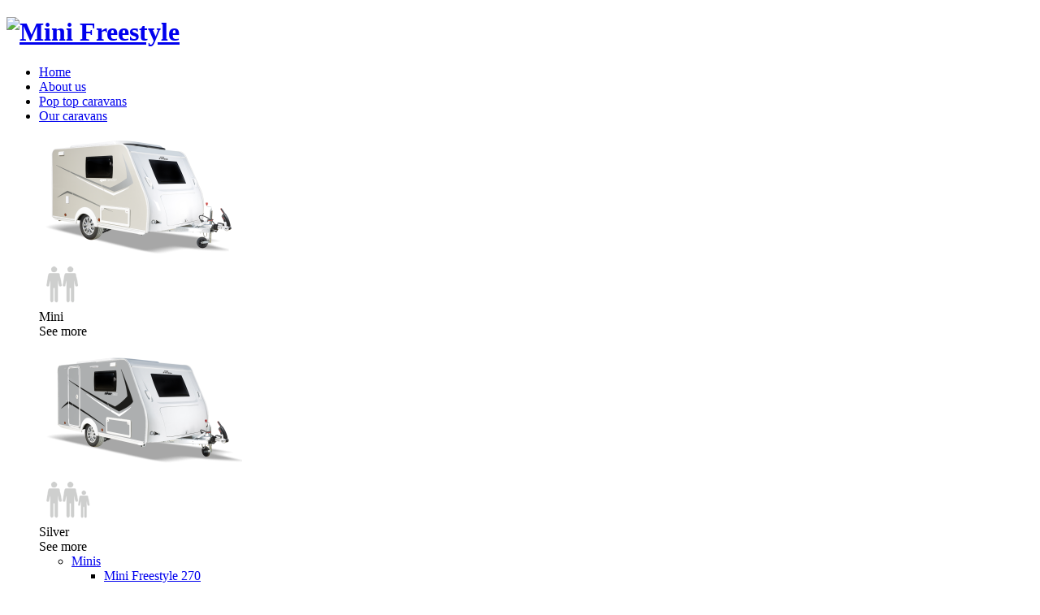

--- FILE ---
content_type: text/html; charset=utf-8
request_url: https://www.mini-freestyle.com/en/points-of-sale.html
body_size: 19688
content:
<!DOCTYPE html>
<html lang="en">
<head>
<title>Points of sale - Mini Freestyle (en)</title>
<base href="https://www.mini-freestyle.com/">
<!-- Meta -->
<meta charset="utf-8">
<meta name="viewport" content="width=device-width, initial-scale=1.0">
<meta name="robots" content="index,follow">
<meta name="description" content="">
<meta name="keywords" content="">
<meta name="generator" content="Contao Open Source CMS">
<link rel="stylesheet" href="assets/css/b638fd43998a.css">
<script src="assets/js/fb40f13fb9b1.js"></script>
<link rel="alternate" hreflang="fr" href="https://www.mini-freestyle.com/fr/points-de-vente.html">
<link rel="alternate" hreflang="en" href="https://www.mini-freestyle.com/en/points-of-sale.html">
<link rel="alternate" hreflang="de" href="https://www.mini-freestyle.com/de/verkaufsstellen.html">
<link rel="alternate" hreflang="nl" href="https://www.mini-freestyle.com/nl/verkooppunten.html">
<link rel="shortcut icon" href="favicon.ico">
<!-- Global site tag (gtag.js) - Google Analytics -->
<script async src="https://www.googletagmanager.com/gtag/js?id=G-WP7GXEH62V"></script>
<script>window.dataLayer=window.dataLayer||[];function gtag(){dataLayer.push(arguments)}gtag('js',new Date());gtag('config','G-WP7GXEH62V')</script>
</head>
<style>#map{width:100%;height:640px}</style>
<body id="top" class="en mac chrome webkit ch131">
<!--=== Entete ===-->
<header class="header">
<div class="entete">
<div class="container-fluid">
<div class="row">
<div class="col-md-2 col-sm-12 logo">
<h1>
<a href="en/"><img src="templates/basic/assets/img/minifreestyle.png" class="img-responsive" alt="Mini Freestyle" title="Mini Freestyle"/></a>
</h1>
</div>
<div class="col-md-10 col-sm-12 menu-du-site">
<div class="menu hidden-xs">
<nav class="menu-general">
<!-- indexer::stop -->
<ul class="level_1 clearfix">
<li class="page-accueil sibling first">
<a href="en/" title="Home" class="page-accueil sibling first radius">
<span>Home</span>
</a>
</li>
<li class="sibling">
<a href="en/about-us.html" title="About us" class="sibling radius">
<span>About us</span>
</a>
</li>
<li class="sibling">
<a href="en/pop-top-caravans.html" title="Pop top caravans" class="sibling radius">
<span>Pop top caravans</span>
</a>
</li>
<li class="submenu caravanes sibling">
<a href="javascript:return false;" onclick="" title="Our caravans" class="submenu caravanes sibling radius" >
<span>Our caravans</span>
</a>
<div class="menu-caravanes">
<div class="container">
<div class="col-md-3 col-xs-6 item-menu-caravanes">
<div class="visuel">
<img src="assets/images/8/Mini%20270-1bc12f78.png"  width="250" height="167" alt="">
</div><div class="picto">
<img src="files/Images/Pictos/x2.png"  width="57" height="54" alt="">
</div><div class="modele">
Mini</div><a href="en/Minis.html"></a><div class="bouton">
<span>
See more    </span>
</div></div>
<div class="col-md-3 col-xs-6 item-menu-caravanes">
<div class="visuel">
<img src="assets/images/2/Mini%20290-7d8465c2.png"  width="250" height="167" alt="">
</div><div class="picto">
<img src="files/Images/Pictos/x3.png"  width="70" height="54" alt="">
</div><div class="modele">
Silver</div><a href="en/exclusives.html"></a><div class="bouton">
<span>
See more    </span>
</div></div>
</div>
</div>
</li>
<ul class="level_2 clearfix">
<li class="submenu first">
<a href="en/Minis.html" class="submenu first radius">Minis</a>
<ul class="level_3 clearfix">
<li class="first">
<a href="en/mini-freestyle-270.html" class="first radius">Mini Freestyle 270</a>
</li>
<li class="last">
<a href="en/mini-freestyle-300.html" class="last radius">Mini Freestyle 300</a>
</li>
</ul>        </li>
<li class="submenu last">
<a href="en/exclusives.html" class="submenu last radius">Silver</a>
<ul class="level_3 clearfix">
<li class="first">
<a href="en/mini-freestyle-290.html" class="first radius">Mini Freestyle 290</a>
</li>
<li class="last">
<a href="en/exclusive-line-442.html" class="last radius">Mini Freestyle 442</a>
</li>
</ul>        </li>
</ul>        </li>
<li class="active">
<a href="en/points-of-sale.html" title="Points of sale" class="active radius">
<span>Points of sale</span>
</a>
</li>
<li class="sibling">
<a href="en/after-sales-service.html" title="After-sales service" class="sibling radius">
<span>After-sales service</span>
</a>
</li>
<li class="sibling">
<a href="en/contact.html" title="Contact" class="sibling radius">
<span>Contact</span>
</a>
</li>
<li class="sibling last">
<a href="en/news.html" title="News" class="sibling last radius">
<span>News</span>
</a>
</li>
</ul>
<!-- indexer::continue -->
</nav>
<!-- indexer::stop -->
<nav class="mod_changelanguage block">
<div class="langue radius">
<div class="langue_courante  active">			EN		</div>
<nav class="langues radius">
<ul>
<li>
<a href="fr/points-de-vente.html" class="">
FR						</a>
</li>
<li>
<a href="de/verkaufsstellen.html" class="">
DE						</a>
</li>
<li>
<a href="nl/verkooppunten.html" class="">
NL						</a>
</li>
</ul>
</nav>
</div>
</nav>
<!-- indexer::continue -->
</div>
</div>
</div>
</div>
</div>
<!--=== Menu mobile ===-->
<aside id="aside_mobile" class="visible-xs">
<a class="bouton_menu_mobile radius" href="javascript:"><i class="fa fa-bars fa-3x"></i></a>
<div class="menu-side" style="left: -100%;">
<div class="barre_menu_mobile"></div>
<div class="menu_mobile clearfix">
<!-- indexer::stop -->
<ul class="level_1 clearfix">
<li class="page-accueil sibling first  radius">
<a href="en/" title="Home" class="page-accueil sibling first radius">Home</a>
</li>
<li class="sibling  radius">
<a href="en/about-us.html" title="About us" class="sibling radius">About us</a>
</li>
<li class="sibling  radius">
<a href="en/pop-top-caravans.html" title="Pop top caravans" class="sibling radius">Pop top caravans</a>
</li>
<li class="submenu caravanes sibling radius">
<a href="javascript:" class="submenu caravanes sibling radius">Our caravans</a>
<ul class="level_2 clearfix">
<li class="submenu first  radius">
<a href="en/Minis.html" class="submenu first radius">Minis</a>
<ul class="level_3 clearfix">
<li class="first  radius">
<a href="en/mini-freestyle-270.html" class="first radius">Mini Freestyle 270</a>
</li>
<li class="last  radius">
<a href="en/mini-freestyle-300.html" class="last radius">Mini Freestyle 300</a>
</li>
</ul>
</li>
<li class="submenu last  radius">
<a href="en/exclusives.html" class="submenu last radius">Silver</a>
<ul class="level_3 clearfix">
<li class="first  radius">
<a href="en/mini-freestyle-290.html" class="first radius">Mini Freestyle 290</a>
</li>
<li class="last  radius">
<a href="en/exclusive-line-442.html" class="last radius">Mini Freestyle 442</a>
</li>
</ul>
</li>
</ul>
</li>
<li class="active  radius">
<a href="en/points-of-sale.html" title="Points of sale" class="active radius">Points of sale</a>
</li>
<li class="sibling  radius">
<a href="en/after-sales-service.html" title="After-sales service" class="sibling radius">After-sales service</a>
</li>
<li class="sibling  radius">
<a href="en/contact.html" title="Contact" class="sibling radius">Contact</a>
</li>
<li class="sibling last  radius">
<a href="en/news.html" title="News" class="sibling last radius">News</a>
</li>
</ul>
<!-- indexer::continue -->
</div>
</div>
</aside>
<!--=== Menu mobile ===-->
</header>
<!--=== Entete ===-->
<div class="wrap">
<h1 class="titre-page">Points of sale</h1>
<div class="stick">
</div>
<div class="container">
<div class="row">
<section class="zone zone-haut">
<div class="mod_article first last block clearfix" id="article-98">
<div class="ce_metamodel_list block">
<script>locations=[{"lat":43.757419,"lng":7.198713,"id":"1","nom":"NICE CARAVANES","adresse1":"890 Route de Grenoble","adresse2":"","cp":"06200","ville":"NICE","pays":"","departement":"06","telephone":"04.93.08.10.94","email":"","web":"http:\/\/www.nice-caravanes.com\/"},{"lat":49.689515,"lng":4.833475,"id":"2","nom":"CENTRE CARAVANING DE L'EST","adresse1":"Route de Charleville","adresse2":"Pont A Bar","cp":"08160","ville":"FLIZE","pays":"","departement":"08","telephone":"03.24.54.51.46","email":"","web":"http:\/\/www.centre-caravaning-est.com\/"},{"lat":43.756905,"lng":7.198735,"id":"3","nom":"NICE CARAVANES","adresse1":"890 Route de Grenoble","adresse2":"","cp":"06200","ville":"NICE","pays":"France","departement":"06","telephone":"04.93.08.10.94","email":"","web":"http:\/\/www.nice-caravanes.com\/"},{"lat":49.689304,"lng":4.833476,"id":"4","nom":"CENTRE CARAVANING DE L'EST","adresse1":"Route de Charleville","adresse2":"Pont A Bar","cp":"08160","ville":"FLIZE","pays":"France","departement":"08","telephone":"03.24.54.51.46","email":"","web":"http:\/\/www.centre-caravaning-est.com\/"},{"lat":49.160144,"lng":-0.45263,"id":"5","nom":"ETS JACQUELINE","adresse1":"ZA La Mesnilli?re","adresse2":"","cp":"14790","ville":"VERSON","pays":"France","departement":"14","telephone":"02 31 26 83 14","email":"","web":"https:\/\/www.ets-jacqueline.com\/"},{"lat":47.097268,"lng":2.449278,"id":"6","nom":"HUNYVERS BOURGES CHARITE","adresse1":"Route de la Charit","adresse2":"Bourges","cp":"18390","ville":"ST GERMAIN DU PUY","pays":"France","departement":"18","telephone":"02 48 24 31 40","email":"ECOUTE@HUNYVERS.COM","web":"https:\/\/www.hunyvers.com\/"},{"lat":45.140375,"lng":1.47398,"id":"7","nom":"HUNYVERS BRIVE","adresse1":"Parc d'entreprises Brive Ouest","adresse2":"3, rue Louis Rodas","cp":"19100","ville":"BRIVE LA GAILLARDE","pays":"France","departement":"19","telephone":"05 55 18 73 73","email":"MESSAGE@HUNYVERS.COM","web":"https:\/\/www.hunyvers.com\/"},{"lat":48.477018,"lng":-2.615962,"id":"8","nom":"ESPACE CAMPING-CARS","adresse1":"Zone Industrielle Les Landes","adresse2":"","cp":"22400","ville":"COETMIEUX","pays":"France","departement":"22","telephone":"02.96.34.69.78","email":"","web":"http:\/\/www.masters-saint-brieuc.com\/"},{"lat":48.380542,"lng":-4.299753,"id":"9","nom":"CAMPING-CARS DE L'OUEST","adresse1":"Zone industrielle du Coadic","adresse2":"","cp":"29470","ville":"LOPERHET","pays":"France","departement":"29","telephone":"02 98 40 59 35","email":"","web":"http:\/\/www.camping-cars-ouest.fr\/"},{"lat":43.800514,"lng":4.318368,"id":"10","nom":"NIMES CARAVANES","adresse1":"1420, Route de Nimes","adresse2":"","cp":"30540","ville":"MILHAUD","pays":"France","departement":"30","telephone":"04-66-74-23-05","email":"","web":"http:\/\/nimes-caravanes.com\/"},{"lat":44.901469,"lng":-0.491692,"id":"11","nom":"CARAVASUD OUEST","adresse1":"80, Avenue d'Aquitaine","adresse2":"","cp":"33560","ville":"SAINTE EULALIE","pays":"France","departement":"33","telephone":"05 56 06 18 65","email":"","web":"http:\/\/www.caravasudouest.fr\/"},{"lat":48.194286,"lng":-1.729178,"id":"12","nom":"LOISIRS ROGER BRIANT","adresse1":"Montgerval","adresse2":"110 Route du Meuble","cp":"35520","ville":"LA MEZIERE","pays":"France","departement":"35","telephone":"02.99.13.13.70","email":"","web":"https:\/\/villagecampingcars.com\/"},{"lat":47.466441,"lng":0.74465,"id":"13","nom":"Libertium Tours","adresse1":"Avenue des Landes du Cassantin","adresse2":"","cp":"37210","ville":"PARCAY-MESLAY","pays":"France","departement":"37","telephone":"02 47 29 01 11","email":"","web":"https:\/\/www.libertium.fr\/concessions\/tours"},{"lat":45.654073,"lng":4.229993,"id":"14","nom":"CARAVANES SERVICES","adresse1":"Zone Artisanale de Planchieux","adresse2":"","cp":"42210","ville":"MONTROND LES BAINS","pays":"France","departement":"42","telephone":"04.77.94.50.05","email":"","web":"https:\/\/www.loisirs-caravaning.fr\/"},{"lat":47.849162,"lng":2.045023,"id":"15","nom":"CARAVANES SERVICES 45","adresse1":"ZAC du Bois Vert","adresse2":"","cp":"45640","ville":"SANDILLON","pays":"France","departement":"45","telephone":"02 38 38 07 93","email":"","web":"https:\/\/www.caravanes-services-45.com\/"},{"lat":47.090479,"lng":-0.913689,"id":"16","nom":"Libertium Cholet nord","adresse1":"ZI de l'Hermitage","adresse2":"","cp":"49280","ville":"ST LEGER SOUS CHOLET","pays":"France","departement":"49","telephone":"02 41 58 53 97","email":"","web":"https:\/\/www.libertium.fr\/concessions\/cholet-nord"},{"lat":48.642196,"lng":4.911937,"id":"17","nom":"CLC","adresse1":"Route de Villiers en Lieu","adresse2":"BP 120","cp":"52103","ville":"SAINT DIZIER","pays":"France","departement":"52","telephone":"03 25 05 10 48","email":"","web":"http:\/\/www.clc-loisirs.com\/"},{"lat":50.410321,"lng":3.000027,"id":"18","nom":"ETS LEBRUN","adresse1":"RN 43","adresse2":"","cp":"59169","ville":"FERIN","pays":"France","departement":"59","telephone":"06 02 16 75 93","email":"","web":"http:\/\/www.lebruncaravanes.com\/"},{"lat":49.589438,"lng":2.14571,"id":"19","nom":"OISE CAMPING","adresse1":"3 - 5 Rue de Beauvais","adresse2":"","cp":"60480","ville":"FRANCASTEL","pays":"France","departement":"60","telephone":"03 44 46 90 56","email":"","web":"https:\/\/www.campingcar-oise.com\/"},{"lat":50.513181,"lng":2.700441,"id":"20","nom":"SUPERMARKET CARAVANES","adresse1":"Route de Lille","adresse2":"","cp":"62113","ville":"SAILLY LABOURSE","pays":"France","departement":"62","telephone":"03 21 65 09 70","email":"","web":"http:\/\/www.supermarket.fr\/"},{"lat":48.744745,"lng":7.68753,"id":"21","nom":"ALSACE LOISIRS DIFFUSION","adresse1":"Route de Brumath","adresse2":"Bernolsheim","cp":"67170","ville":"BRUMATH","pays":"France","departement":"67","telephone":"03 88 68 30 70","email":"","web":"http:\/\/www.alsace-loisirs-diffusion.fr\/"},{"lat":47.927771,"lng":0.24107,"id":"22","nom":"MAINE LOISIRS","adresse1":"Km 6 - Route de Tours","adresse2":"","cp":"72230","ville":"MULSANNE","pays":"France","departement":"72","telephone":"02 43 42 00 80","email":"","web":"http:\/\/www.maineloisirs.fr\/"},{"lat":48.196093,"lng":0.623918,"id":"23","nom":"CARAVANES 2000","adresse1":"Route de Mamers","adresse2":"","cp":"72400","ville":"LA FERTE BERNARD","pays":"France","departement":"72","telephone":"02 43 93 09 00","email":"","web":"http:\/\/www.caravanes2000.com\/"},{"lat":49.388567,"lng":1.211439,"id":"24","nom":"ETS JACQUELINE","adresse1":"RN 14","adresse2":"","cp":"76520","ville":"BOOS","pays":"France","departement":"76","telephone":"02 35 79 90 60","email":"","web":"https:\/\/www.ets-jacqueline.com\/"},{"lat":48.752193,"lng":1.934034,"id":"25","nom":"SARL AUTOS CARAVANES LOISIRS","adresse1":"33, bis RN 10","adresse2":"","cp":"78310","ville":"COIGNIERES","pays":"France","departement":"78","telephone":"01 34 61 76 52","email":"","web":"https:\/\/www.caravanes78.fr\/"},{"lat":46.318686,"lng":-0.409036,"id":"26","nom":"DEUX SEVRES LOISIRS","adresse1":"155 Route de l'a?rodrome","adresse2":"BP 1019","cp":"79000","ville":"NIORT","pays":"France","departement":"79","telephone":"05 49 24 56 79","email":"","web":"http:\/\/www.deuxsevresloisirs.com\/"},{"lat":43.138135,"lng":6.325589,"id":"27","nom":"SARL CARAVAR","adresse1":"679 Chemin le Niel","adresse2":"","cp":"83230","ville":"BORMES LES MIMOSAS","pays":"France","departement":"83","telephone":"04 94 71 38 88","email":"","web":"http:\/\/caravar.com\/"},{"lat":48.16259,"lng":3.301215,"id":"28","nom":"ETS THOUARD","adresse1":"RN 6","adresse2":"","cp":"89100","ville":"SENS","pays":"France","departement":"89","telephone":"03.86.97.13.99","email":"","web":"http:\/\/www.thouard-sarl.fr\/"},{"lat":49.022166,"lng":2.14071,"id":"29","nom":"EXPO CAMPING SPORT","adresse1":"Rue Emile Zola","adresse2":"ZI Porte Ouest","cp":"95480","ville":"PIERRELAYE","pays":"France","departement":"95","telephone":"01.34.64.38.55","email":"","web":"http:\/\/www.expocamping-loisirs.com\/"},{"lat":50.993557,"lng":13.801244,"id":"31","nom":"FRANK PFEIFFER CARWO","adresse1":"AM GALGENBERG 46","adresse2":"","cp":"01257","ville":"DRESDEN","pays":"ALLEMAGNE","departement":"","telephone":"","email":"","web":""},{"lat":52.297059,"lng":9.82817,"id":"32","nom":"ANDREAS SCHWARZ GmbH","adresse1":"L\u00fcBECKER STR. 24","adresse2":"","cp":"30880","ville":"LAATZEN","pays":"ALLEMAGNE","departement":"","telephone":"05102-2222","email":"","web":"www.silver-caravan.de"},{"lat":-33.794916511692,"lng":150.939294,"id":"64","nom":"CARLIGHT","adresse1":"","adresse2":"","cp":"2\/148","ville":"GIRRAWEEN NSW","pays":"AUSTRALIA 2145","departement":"","telephone":"+61 1300 157 122","email":"","web":"https:\/\/carlight.com.au\/"},{"lat":51.377492,"lng":6.76231,"id":"34","nom":"Caravan Service NEUHAUS","adresse1":"ANH?NGERREPARATUR","adresse2":"SITTARDSBERGER ALLEE 33","cp":"47249","ville":"DUISBURG","pays":"ALLEMAGNE","departement":"","telephone":"0203-9850848","email":"","web":"www.caravan-service-neuhaus.com"},{"lat":49.163553806124,"lng":7.9299457,"id":"67","nom":"WOHNWAGENZENTRUM H. RAUNSER","adresse1":"St.-Georg-Stra\u00dfe 1","adresse2":"","cp":"76857","ville":"Gossersweiler-Stein","pays":"ALLEMAGNE","departement":"","telephone":"06346-9289666","email":"wohnwagenzentrum@web.de","web":"https:\/\/wohnwagenzentrum.com\/"},{"lat":50.062641,"lng":10.140671,"id":"36","nom":"CARAVAN GREBNER GMBH","adresse1":"NIEDERWERRNER WEG 2","adresse2":"","cp":"97502","ville":" EUERBACH","pays":"ALLEMAGNE","departement":"","telephone":"","email":"","web":""},{"lat":49.489871,"lng":10.943799,"id":"37","nom":"CARAVAN GREBNER GMBH","adresse1":"HAFENSTRASSE 11","adresse2":"","cp":"90768","ville":"F?RTH","pays":"ALLEMAGNE","departement":"","telephone":"","email":"","web":""},{"lat":50.750854,"lng":3.610874,"id":"39","nom":"BVBA CARAVAN-EXPO SPRL","adresse1":"RUE DE NINOVE 127\/129","adresse2":"","cp":"09600","ville":"RONSE\/RENAIX","pays":"Belgique","departement":"","telephone":"","email":"","web":""},{"lat":37.7035778,"lng":126.64690277778,"id":"40","nom":"RACKS-ON CO LTD","adresse1":"80-6 860 WOHLA RO","adresse2":"HASEONGMYEON","cp":"","ville":"GYOUNGGI - GIMPO-CITY","pays":"COREE DU SUD","departement":"","telephone":"","email":"","web":""},{"lat":56.033365,"lng":10.025044,"id":"41","nom":"ARHUS CARAVANSALG","adresse1":"INDUSTRITOFTEN 10","adresse2":"","cp":"08660","ville":"SKANDERBORG","pays":"DANEMARK","departement":"","telephone":"","email":"","web":""},{"lat":56.982708,"lng":9.637932,"id":"42","nom":"CAMPING AGENTEN APS","adresse1":"KOLDSMINDEVEJ 3","adresse2":"","cp":"09240","ville":"NIBE","pays":"DANEMARK","departement":"","telephone":"","email":"","web":""},{"lat":40.652062,"lng":-4.06743,"id":"43","nom":"REMOLQUES TANIS SL","adresse1":"Ctra. VALLE DE LOS CAIDOS","adresse2":"VILLABA (M527) KM1.9","cp":"28440","ville":"GUADARRAMA (MA)","pays":"Espagne","departement":"","telephone":"","email":"","web":""},{"lat":45.679187,"lng":9.398092,"id":"44","nom":"BRIAN CARAVAN DI CANTI","adresse1":"VIA MARTIRI DEL. LIBERAZIONE 7","adresse2":"","cp":"23875","ville":" OSNAGO LECCO","pays":"Italie","departement":"","telephone":"","email":"","web":""},{"lat":45.652133,"lng":8.818256,"id":"45","nom":"AGENT GEST CAMP MARKET","adresse1":"VIA IRLANDA 2","adresse2":"","cp":"21013","ville":"GALLARATE VA","pays":"Italie","departement":"","telephone":"","email":"","web":""},{"lat":35.374373,"lng":139.362701,"id":"46","nom":"VINTESETE KK","adresse1":"T AS INDIANA RV 1737 1 TAMURA","adresse2":"","cp":"","ville":"HIRATSUKA 254 0013 KANAGAWA","pays":"JAPON","departement":"","telephone":"","email":"","web":""},{"lat":52.013662,"lng":5.101292,"id":"47","nom":"HOLTKAMP WEST CARAVANING","adresse1":"NIJVERHEIDSWEG 2","adresse2":"","cp":"3433 NP","ville":" NIEUWEGEIN","pays":"PAYS-BAS","departement":"","telephone":"","email":"","web":""},{"lat":52.064397548062,"lng":6.6191062948297,"id":"48","nom":"Henk Pen Campers en Caravans BV","adresse1":"Retranchement 6","adresse2":"","cp":"7141 JV","ville":"Groenlo","pays":"PAYS-BAS","departement":"","telephone":"","email":"52.06439754806247","web":""},{"lat":47.223623,"lng":7.203964,"id":"49","nom":"GARAGE CARROSSERIE DU LION SARL","adresse1":"2-4 CHEMIN DU REPOS","adresse2":"","cp":"02710","ville":"TAVANNES","pays":"SUISSE","departement":"","telephone":"","email":"","web":""},{"lat":47.330294,"lng":8.173982,"id":"50","nom":"SEETAL CARAVAN GMBH","adresse1":"366 D?RREN?SCHERWEG","adresse2":"","cp":"05705","ville":"HALLWIL","pays":"SUISSE","departement":"","telephone":"","email":"","web":""},{"lat":25.064146,"lng":121.582455,"id":"51","nom":"FUTAI COMPANY LTD","adresse1":"5TH FLOOR, No.33, LANEL 146,","adresse2":"SHIN-HU 2ND ROAD, NEIHU DISTRICT","cp":"","ville":"TAIPEI","pays":"TAIWAN","departement":"","telephone":"","email":"","web":""},{"lat":45.7020632,"lng":5.0020314,"id":"52","nom":"Euro Service","adresse1":"230 R.N. 6","adresse2":"","cp":"69800","ville":"SAINT PRIEST","pays":"","departement":"","telephone":"04 78 90 57 22","email":"","web":"http:\/\/www.euroservice69.com\/"},{"lat":49.36692,"lng":8.38784,"id":"53","nom":"Riki's Wohnmobile und Wohnwagen","adresse1":"Carl- Benz- Stra\u00dfe 6 - 8","adresse2":"","cp":"67105","ville":"Schifferstadt","pays":"ALLEMAGNE","departement":"","telephone":"0 62 35 \/ 44 901 - 0","email":"service@rikis.de","web":"http:\/\/www.rikis.de\/"},{"lat":45.775576452979,"lng":3.1897727846596,"id":"80","nom":"HUNYVERS CLERMONT","adresse1":"53 Avenue de l'Europe","adresse2":"","cp":"63370","ville":"Lempdes","pays":"France","departement":"63","telephone":"04 73 61 77 87","email":"ESCAPADE@HUNYVERS.COM","web":"https:\/\/www.hunyvers.com\/"},{"lat":46.8455,"lng":4.63607,"id":"55","nom":"NORD SUD CARAVANING","adresse1":"ZA du Colombier","adresse2":"","cp":"71510","ville":"SAINT LEGER SUR DHEUNE","pays":"France","departement":"71","telephone":"03-85-45-42-07","email":"","web":"http:\/\/nordsudcaravaning.com\/"},{"lat":47.7125504,"lng":7.0157406,"id":"56","nom":"CARAVANES 90 SARL","adresse1":"75 rue G\u00e9n\u00e9ral Charles de Gaulle - RN 83","adresse2":"","cp":"90360","ville":"LACHAPELLE S\/S ROUGEMONT","pays":"France","departement":"90","telephone":"03-84-27-60-45","email":"","web":"https:\/\/www.caravanes90.fr\/"},{"lat":41.296879,"lng":2.010172,"id":"57","nom":"CARAVANING CITY","adresse1":"C\/maquina n\u00ba 56","adresse2":"","cp":"8850","ville":"GAVA \/ BARCELONA","pays":"Espagne","departement":"","telephone":"936582610","email":"info@caravaningcity.com","web":"https:\/\/caravaningcity.com\/"},{"lat":47,"lng":7,"id":"58","nom":"GDL CAMPER SARL","adresse1":"GRAND RUE 57, CP14","adresse2":"","cp":"2606","ville":"CORGEMONT","pays":"Suisse","departement":"","telephone":"+41 32 488 10 70","email":"info@gdlcamper.ch","web":"http:\/\/www.gdlcamper.ch"},{"lat":45.780953213448,"lng":12.798034453978,"id":"78","nom":"ZANINI BRUNO & C. s.n.c.","adresse1":"VIA S. BENEDETTO 37","adresse2":"","cp":"30026","ville":"SUMMAGA DI PORTOGRUARO","pays":"Italie","departement":"","telephone":"Tel. 0421-205176","email":"info@zaninicamper.com","web":"https:\/\/www.zaninicamper.com\/"},{"lat":52.985042960548,"lng":9.1798367539782,"id":"71","nom":"HWS Vertriebs GmbH&Co.KG","adresse1":"Auf dem Lintel 18","adresse2":"","cp":"27299","ville":"Langwedel","pays":"ALLEMAGNE","departement":"","telephone":"+49 4232 5859717","email":"info@hws-caravan.de","web":"www.fahrindenurlaub.de"},{"lat":50.9923178,"lng":13.8016281,"id":"59","nom":"CarWo Dresden","adresse1":"Am Galgenberg 46","adresse2":"","cp":"01257","ville":"Dresden","pays":"Allemagne","departement":"","telephone":"0351-27090660","email":"","web":"www.carwo.de"},{"lat":50.3922824,"lng":7.5290886,"id":"60","nom":"GFH-Fahrzeughandel","adresse1":"In der Florinskaul 14-16","adresse2":"","cp":"56218","ville":"M\u00fclheim-K\u00e4rlich","pays":"Allemagne","departement":"","telephone":"26120371410","email":"","web":"http:\/\/www.gfh-freizeitmobile.de"},{"lat":48.8162736,"lng":9.2810779,"id":"63","nom":"Fellbacher Caravaningmarkt e.K.","adresse1":"Friedrich-List-Str. 1","adresse2":"","cp":"70736","ville":"Fellbach","pays":"Allemagne","departement":"","telephone":"0711-90658050","email":"j.hinderer@fellbacher-caravaningmarkt.de","web":"http:\/\/www.fellbacher-caravaningmarkt.de"},{"lat":47.9414498,"lng":13.7918592,"id":"62","nom":"Campingservice Maxxx","adresse1":"Gewerbepark West 2","adresse2":"","cp":"A \u2013 4846","ville":"Redlham","pays":"Autriche","departement":"","telephone":"+43 676 4149230","email":"campingservice-max@gmx.at","web":"https:\/\/campingservice-max.at\/"},{"lat":45.059918511688,"lng":4.8627272073841,"id":"65","nom":"EXPO 7","adresse1":"R.N. 7 La Mule Blanche","adresse2":"","cp":"26600","ville":"TAIN L'HERMITAGE","pays":"","departement":"Dr\u00f4me","telephone":"04 75 08 22 55","email":"contact@expo7.fr","web":"http:\/\/www.expo7.fr"},{"lat":52.544735249309,"lng":13.644123784659,"id":"66","nom":"Tremp Caravanland GmbH","adresse1":"Neue Mehrower Stra\u00dfe 25","adresse2":"","cp":"15366","ville":"Hoppegarten OT H\u00f6now","pays":"ALLEMAGNE","departement":"","telephone":"03342-303508","email":"info@tremp-caravanland.de","web":"www.tremp-caravanland.de"},{"lat":51.595207405802,"lng":7.3012357073841,"id":"68","nom":"WOHNWAGEN UND MEHR","adresse1":"Zum D\u00fcker 10","adresse2":"","cp":"44579","ville":"Castrop-Rauxel","pays":"ALLEMAGNE","departement":"","telephone":"02305\/44 34 7-77","email":"a.schottek@duelmo-duelmen.de","web":"https:\/\/www.wum-nrw.de\/"},{"lat":50.115116977457,"lng":15.930871753914,"id":"69","nom":"FIBICH CampingCars s.r.o.","adresse1":"Chvojenec 221","adresse2":"","cp":"534 01","ville":"HOLICE","pays":"TCHEQUIE","departement":"","telephone":"+420 777 999 880","email":"info@campingcars.cz","web":"https:\/\/www.campingcars.cz\/"},{"lat":53.679325537791,"lng":9.7579513460218,"id":"70","nom":"Heruth Reisemobile","adresse1":"Hauptstr. 78","adresse2":"","cp":"25497","ville":"Prisdorf","pays":"ALLEMAGNE","departement":"","telephone":"+49 &#40;0&#41; 4101 39 81 99 0","email":"info@heruth-reisemobile.de","web":"www.heruth-reisemobile.de"},{"lat":51.815381193462,"lng":7.2610733,"id":"72","nom":"D\u00fcmo Caravans","adresse1":"Gausepatt 58","adresse2":"","cp":"48249","ville":"D\u00fclmen","pays":"ALLEMAGNE","departement":"","telephone":"+49 &#40;0&#41; 2590 94360-902","email":"","web":"https:\/\/www.duemo-duelmen.de\/"},{"lat":43.30967454218,"lng":12.613232346022,"id":"73","nom":"3 C di PICCOTTI Italo","adresse1":"","adresse2":"","cp":"06024","ville":"GUBBIO","pays":"Italie","departement":"","telephone":"759220125","email":"3ccamper@virgilio.it","web":"https:\/\/www.3ccamper.it\/"},{"lat":41.665741657209,"lng":12.515546782738,"id":"74","nom":"MOTOR CARAVAN ITALIA","adresse1":"Via Pontina Vecchia, km 31\/250","adresse2":"","cp":"00071","ville":"Pomezia","pays":"Italie","departement":"","telephone":"+39069108333","email":"info@motorcaravanitalia.it","web":"http:\/\/www.motorcaravanitalia.it\/"},{"lat":44.768257722872,"lng":10.881343096304,"id":"75","nom":"AUTOCARAVAN TEMPO LIBERO","adresse1":"","adresse2":"","cp":"41012","ville":"Carpi","pays":"Italie","departement":"","telephone":"+39059663181","email":"info@tempolibero.net","web":"https:\/\/www.tempolibero.net\/"},{"lat":45.762749623078,"lng":8.8760295613322,"id":"76","nom":"HAPPY CAR","adresse1":"","adresse2":"","cp":"21043","ville":"CASTIGLIONE OLONA","pays":"","departement":"","telephone":"","email":"happy@happycar.net","web":"http:\/\/www.happycar.net\/"},{"lat":44.79791491584,"lng":7.3742989963051,"id":"77","nom":"PIEMONTE - CAVOUR CAMPER di Turaglio Edilio","adresse1":"","adresse2":"","cp":"10061","ville":"Cavour","pays":"Italie","departement":"Via Pinerolo, 160","telephone":"+3901216156","email":"info@cavourcamper.it","web":"https:\/\/www.cavourcamper.it\/"},{"lat":43.177179521253,"lng":-2.6437989306812,"id":"79","nom":"Mikel Caravaning","adresse1":"Pol. Ind. Mallabiena N4 A","adresse2":"","cp":"48215","ville":"Iurreta","pays":"Espagne","departement":"","telephone":"+34 944 74 12 38","email":"info@caravanasmikel.eus","web":"http:\/\/www.caravanasmikel.eus\/"},{"lat":55,"lng":-3,"id":"81","nom":"KNOWEPARK CARAVANS Ltd","adresse1":"Hardie Road, Deans","adresse2":"","cp":"EH54 8BA","ville":"Livingston, West Lothian","pays":"Royaume-Uni","departement":"","telephone":"1506411827","email":"sales@knowepark.co.uk","web":"https:\/\/www.kpcm.co.uk\/"},{"lat":54,"lng":-5,"id":"82","nom":"Central Motorhomes, Leisure Asset Solutions Ltd","adresse1":"3 Drumaling Road, Temple","adresse2":"","cp":"BT27 6UD","ville":"LISBURN","pays":"Irlande","departement":"","telephone":"0289 751 02 30","email":"sales@centralmotorhomes.com","web":"https:\/\/www.centralmotorhomes.com\/"},{"lat":52,"lng":-1,"id":"83","nom":"RIVER Motorhome Ltd","adresse1":"Kingsbury Rd, Curdworth, Sutton","adresse2":"","cp":"B76 9EE","ville":"Coldfield","pays":"","departement":"","telephone":"+44 330 808 0805","email":"office@rivermotorhomes.co.uk","web":"https:\/\/www.rivermotorhomes.co.uk\/"},{"lat":51.708135690744,"lng":-0.52453381740016,"id":"84","nom":"Three Shires Leisure","adresse1":"Unit 2 Crumlin Farm","adresse2":"Flaunden Lane  Bovingdon","cp":"HP3 0PF","ville":"Herts","pays":"Royaume-Uni","departement":"","telephone":"01442 834667","email":"info@threeshiresleisure.co.uk","web":"https:\/\/www.threeshiresleisure.co.uk\/"},{"lat":51,"lng":-2,"id":"85","nom":"HIGHBRIDGE CARAVAN CENTRE Ltd","adresse1":"A38 Bristol Road","adresse2":"","cp":"TA94EX","ville":"Highbridge, Somerset","pays":"Royaume-Uni","departement":"","telephone":"01278 764807","email":"MotorhomeSales@highbridgecaravans.co.uk","web":"http:\/\/www.highbridgecaravans.co.uk\/"},{"lat":52.26207890475,"lng":8.002442268623,"id":"86","nom":"Unnewehr GmbH & Co KG","adresse1":"Lengericher Landstr. 11","adresse2":"","cp":"49078","ville":"Osnabr\u00fcck","pays":"Allemagne","departement":"","telephone":"0174 9938800","email":"info@Unnewehr.com","web":"https:\/\/www.unnewehr.com\/"},{"lat":44.044168543245,"lng":5.9561648355821,"id":"87","nom":"Alpes Provence caravanes","adresse1":"Le Mardaric, Imp. des Peupliers","adresse2":"","cp":"04310","ville":"Peyruis","pays":"France","departement":"Alpes-de-Haute-Provence","telephone":"04 92 68 04 76","email":"contact@apc04.fr","web":"https:\/\/alpesprovencecaravanes.fr\/"},{"lat":47.666857808918,"lng":-2.9026098981494,"id":"88","nom":"LIBERTIUM VANNES","adresse1":"ZAC du Kenyah","adresse2":"","cp":"56400","ville":"PLOUGOUMELEN","pays":"France","departement":"","telephone":"02.97.24.81.91","email":"sylvain.beauval@libertium.fr","web":"www.libertium.fr"},{"lat":49.564815777838,"lng":10.975459483621,"id":"89","nom":"KEY Caravan GmbH","adresse1":"Elly-Heuss-Str. 26","adresse2":"","cp":"91056","ville":"Erlangen","pays":"ALLEMAGNE","departement":"","telephone":"+4917631126171","email":"verwaltung@key-caravan.de","web":"https:\/\/key-caravan.de\/"},{"lat":54.747991134759,"lng":9.4059578841485,"id":"90","nom":"Heruth Reisemobile 2","adresse1":"Heideland 7","adresse2":"","cp":"24976","ville":"Handewitt","pays":"Allemagne","departement":"","telephone":"+49 461 49 28 99 86","email":"flensburg@heruth-reisemobile.de","web":"https:\/\/heruth-reisemobile.de\/"},{"lat":39.711872886813,"lng":-8.8287020576717,"id":"91","nom":"Campocalmo, Unipessoal Lda","adresse1":"Estrada Nacional 1","adresse2":"","cp":"2400-823","ville":"Leiria","pays":"Portugal","departement":"","telephone":"+351244872308","email":"","web":"https:\/\/www.campocalmo.pt\/"}]</script>
</div>
</div>
</section>
<div class="row">
<section class="zone zone-gauche col-md-6 zone-detail-revendeur">
<div class="mod_article first last block clearfix" id="article-99">
<div class="ce_text first block">
<h2><strong><span class="titre-souligne">Our points of sale network<br></span></strong></h2>
<p>MINI FREESTYLE is a European network of more than 45 specialists who are ready to welcome you and guide you. Take advantage now of their expertise for some exciting travel !</p>
</div>
<div id="point"></div>
<div class="formulaire-recherche">
<input type="text" name="ville" id="ville" placeholder="Enter your address"/>
<div class="bouton-recherche" onClick="search_marker()">
<i class="fa fa-search"></i>
</div>
</div>    <div class="ce_metamodel_content last block">
<div class="layout_full">
<div class="item first even" id="1">
<div class="field nom">
<div class="value"> <span class="text">NICE CARAVANES</span></div>
</div>
<div class="field departement">
<div class="value"> <span class="text">( 06 )</span></div>
</div>
<div class="field adresse1">
<div class="value"> <span class="text">890 Route de Grenoble</span></div>
</div>
<div class="field cp">
<div class="value"> <span class="text">06200</span></div>
</div>
<div class="field ville">
<div class="value"> <span class="text">NICE</span></div>
</div>
<div class="field telephone">
<div class="value"> <span class="text">04.93.08.10.94</span></div>
</div>
<div class="field web">
<div class="value"> <span class="text"><a href="http://www.nice-caravanes.com/" target="_blank">http://www.nice-caravanes.com/</a></span></div>
</div>
</div>
<div class="item odd" id="2">
<div class="field nom">
<div class="value"> <span class="text">CENTRE CARAVANING DE L'EST</span></div>
</div>
<div class="field departement">
<div class="value"> <span class="text">( 08 )</span></div>
</div>
<div class="field adresse1">
<div class="value"> <span class="text">Route de Charleville</span></div>
</div>
<div class="field adresse2">
<div class="value"> <span class="text">Pont A Bar</span></div>
</div>
<div class="field cp">
<div class="value"> <span class="text">08160</span></div>
</div>
<div class="field ville">
<div class="value"> <span class="text">FLIZE</span></div>
</div>
<div class="field telephone">
<div class="value"> <span class="text">03.24.54.51.46</span></div>
</div>
<div class="field web">
<div class="value"> <span class="text"><a href="http://www.centre-caravaning-est.com/" target="_blank">http://www.centre-caravaning-est.com/</a></span></div>
</div>
</div>
<div class="item even" id="3">
<div class="field nom">
<div class="value"> <span class="text">NICE CARAVANES</span></div>
</div>
<div class="field departement">
<div class="value"> <span class="text">( 06 )</span></div>
</div>
<div class="field adresse1">
<div class="value"> <span class="text">890 Route de Grenoble</span></div>
</div>
<div class="field cp">
<div class="value"> <span class="text">06200</span></div>
</div>
<div class="field ville">
<div class="value"> <span class="text">NICE</span></div>
</div>
<div class="field pays">
<div class="value"> <span class="text">France</span></div>
</div>
<div class="field telephone">
<div class="value"> <span class="text">04.93.08.10.94</span></div>
</div>
<div class="field web">
<div class="value"> <span class="text"><a href="http://www.nice-caravanes.com/" target="_blank">http://www.nice-caravanes.com/</a></span></div>
</div>
</div>
<div class="item odd" id="4">
<div class="field nom">
<div class="value"> <span class="text">CENTRE CARAVANING DE L'EST</span></div>
</div>
<div class="field departement">
<div class="value"> <span class="text">( 08 )</span></div>
</div>
<div class="field adresse1">
<div class="value"> <span class="text">Route de Charleville</span></div>
</div>
<div class="field adresse2">
<div class="value"> <span class="text">Pont A Bar</span></div>
</div>
<div class="field cp">
<div class="value"> <span class="text">08160</span></div>
</div>
<div class="field ville">
<div class="value"> <span class="text">FLIZE</span></div>
</div>
<div class="field pays">
<div class="value"> <span class="text">France</span></div>
</div>
<div class="field telephone">
<div class="value"> <span class="text">03.24.54.51.46</span></div>
</div>
<div class="field web">
<div class="value"> <span class="text"><a href="http://www.centre-caravaning-est.com/" target="_blank">http://www.centre-caravaning-est.com/</a></span></div>
</div>
</div>
<div class="item even" id="5">
<div class="field nom">
<div class="value"> <span class="text">ETS JACQUELINE</span></div>
</div>
<div class="field departement">
<div class="value"> <span class="text">( 14 )</span></div>
</div>
<div class="field adresse1">
<div class="value"> <span class="text">ZA La Mesnilli?re</span></div>
</div>
<div class="field cp">
<div class="value"> <span class="text">14790</span></div>
</div>
<div class="field ville">
<div class="value"> <span class="text">VERSON</span></div>
</div>
<div class="field pays">
<div class="value"> <span class="text">France</span></div>
</div>
<div class="field telephone">
<div class="value"> <span class="text">02 31 26 83 14</span></div>
</div>
<div class="field web">
<div class="value"> <span class="text"><a href="https://www.ets-jacqueline.com/" target="_blank">https://www.ets-jacqueline.com/</a></span></div>
</div>
</div>
<div class="item odd" id="6">
<div class="field nom">
<div class="value"> <span class="text">HUNYVERS BOURGES CHARITE</span></div>
</div>
<div class="field departement">
<div class="value"> <span class="text">( 18 )</span></div>
</div>
<div class="field adresse1">
<div class="value"> <span class="text">Route de la Charit</span></div>
</div>
<div class="field adresse2">
<div class="value"> <span class="text">Bourges</span></div>
</div>
<div class="field cp">
<div class="value"> <span class="text">18390</span></div>
</div>
<div class="field ville">
<div class="value"> <span class="text">ST GERMAIN DU PUY</span></div>
</div>
<div class="field pays">
<div class="value"> <span class="text">France</span></div>
</div>
<div class="field telephone">
<div class="value"> <span class="text">02 48 24 31 40</span></div>
</div>
<div class="field email">
<div class="value"> <span class="text"><a href="mailto:ECOUTE@HUNYVERS.COM">ECOUTE@HUNYVERS.COM</a></span></div>
</div>
<div class="field web">
<div class="value"> <span class="text"><a href="https://www.hunyvers.com/" target="_blank">https://www.hunyvers.com/</a></span></div>
</div>
</div>
<div class="item even" id="7">
<div class="field nom">
<div class="value"> <span class="text">HUNYVERS BRIVE</span></div>
</div>
<div class="field departement">
<div class="value"> <span class="text">( 19 )</span></div>
</div>
<div class="field adresse1">
<div class="value"> <span class="text">Parc d'entreprises Brive Ouest</span></div>
</div>
<div class="field adresse2">
<div class="value"> <span class="text">3, rue Louis Rodas</span></div>
</div>
<div class="field cp">
<div class="value"> <span class="text">19100</span></div>
</div>
<div class="field ville">
<div class="value"> <span class="text">BRIVE LA GAILLARDE</span></div>
</div>
<div class="field pays">
<div class="value"> <span class="text">France</span></div>
</div>
<div class="field telephone">
<div class="value"> <span class="text">05 55 18 73 73</span></div>
</div>
<div class="field email">
<div class="value"> <span class="text"><a href="mailto:MESSAGE@HUNYVERS.COM">MESSAGE@HUNYVERS.COM</a></span></div>
</div>
<div class="field web">
<div class="value"> <span class="text"><a href="https://www.hunyvers.com/" target="_blank">https://www.hunyvers.com/</a></span></div>
</div>
</div>
<div class="item odd" id="8">
<div class="field nom">
<div class="value"> <span class="text">ESPACE CAMPING-CARS</span></div>
</div>
<div class="field departement">
<div class="value"> <span class="text">( 22 )</span></div>
</div>
<div class="field adresse1">
<div class="value"> <span class="text">Zone Industrielle Les Landes</span></div>
</div>
<div class="field cp">
<div class="value"> <span class="text">22400</span></div>
</div>
<div class="field ville">
<div class="value"> <span class="text">COETMIEUX</span></div>
</div>
<div class="field pays">
<div class="value"> <span class="text">France</span></div>
</div>
<div class="field telephone">
<div class="value"> <span class="text">02.96.34.69.78</span></div>
</div>
<div class="field web">
<div class="value"> <span class="text"><a href="http://www.masters-saint-brieuc.com/" target="_blank">http://www.masters-saint-brieuc.com/</a></span></div>
</div>
</div>
<div class="item even" id="9">
<div class="field nom">
<div class="value"> <span class="text">CAMPING-CARS DE L'OUEST</span></div>
</div>
<div class="field departement">
<div class="value"> <span class="text">( 29 )</span></div>
</div>
<div class="field adresse1">
<div class="value"> <span class="text">Zone industrielle du Coadic</span></div>
</div>
<div class="field cp">
<div class="value"> <span class="text">29470</span></div>
</div>
<div class="field ville">
<div class="value"> <span class="text">LOPERHET</span></div>
</div>
<div class="field pays">
<div class="value"> <span class="text">France</span></div>
</div>
<div class="field telephone">
<div class="value"> <span class="text">02 98 40 59 35</span></div>
</div>
<div class="field web">
<div class="value"> <span class="text"><a href="http://www.camping-cars-ouest.fr/" target="_blank">http://www.camping-cars-ouest.fr/</a></span></div>
</div>
</div>
<div class="item odd" id="10">
<div class="field nom">
<div class="value"> <span class="text">NIMES CARAVANES</span></div>
</div>
<div class="field departement">
<div class="value"> <span class="text">( 30 )</span></div>
</div>
<div class="field adresse1">
<div class="value"> <span class="text">1420, Route de Nimes</span></div>
</div>
<div class="field cp">
<div class="value"> <span class="text">30540</span></div>
</div>
<div class="field ville">
<div class="value"> <span class="text">MILHAUD</span></div>
</div>
<div class="field pays">
<div class="value"> <span class="text">France</span></div>
</div>
<div class="field telephone">
<div class="value"> <span class="text">04-66-74-23-05</span></div>
</div>
<div class="field web">
<div class="value"> <span class="text"><a href="http://nimes-caravanes.com/" target="_blank">http://nimes-caravanes.com/</a></span></div>
</div>
</div>
<div class="item even" id="11">
<div class="field nom">
<div class="value"> <span class="text">CARAVASUD OUEST</span></div>
</div>
<div class="field departement">
<div class="value"> <span class="text">( 33 )</span></div>
</div>
<div class="field adresse1">
<div class="value"> <span class="text">80, Avenue d'Aquitaine</span></div>
</div>
<div class="field cp">
<div class="value"> <span class="text">33560</span></div>
</div>
<div class="field ville">
<div class="value"> <span class="text">SAINTE EULALIE</span></div>
</div>
<div class="field pays">
<div class="value"> <span class="text">France</span></div>
</div>
<div class="field telephone">
<div class="value"> <span class="text">05 56 06 18 65</span></div>
</div>
<div class="field web">
<div class="value"> <span class="text"><a href="http://www.caravasudouest.fr/" target="_blank">http://www.caravasudouest.fr/</a></span></div>
</div>
</div>
<div class="item odd" id="12">
<div class="field nom">
<div class="value"> <span class="text">LOISIRS ROGER BRIANT</span></div>
</div>
<div class="field departement">
<div class="value"> <span class="text">( 35 )</span></div>
</div>
<div class="field adresse1">
<div class="value"> <span class="text">Montgerval</span></div>
</div>
<div class="field adresse2">
<div class="value"> <span class="text">110 Route du Meuble</span></div>
</div>
<div class="field cp">
<div class="value"> <span class="text">35520</span></div>
</div>
<div class="field ville">
<div class="value"> <span class="text">LA MEZIERE</span></div>
</div>
<div class="field pays">
<div class="value"> <span class="text">France</span></div>
</div>
<div class="field telephone">
<div class="value"> <span class="text">02.99.13.13.70</span></div>
</div>
<div class="field web">
<div class="value"> <span class="text"><a href="https://villagecampingcars.com/" target="_blank">https://villagecampingcars.com/</a></span></div>
</div>
</div>
<div class="item even" id="13">
<div class="field nom">
<div class="value"> <span class="text">Libertium Tours</span></div>
</div>
<div class="field departement">
<div class="value"> <span class="text">( 37 )</span></div>
</div>
<div class="field adresse1">
<div class="value"> <span class="text">Avenue des Landes du Cassantin</span></div>
</div>
<div class="field cp">
<div class="value"> <span class="text">37210</span></div>
</div>
<div class="field ville">
<div class="value"> <span class="text">PARCAY-MESLAY</span></div>
</div>
<div class="field pays">
<div class="value"> <span class="text">France</span></div>
</div>
<div class="field telephone">
<div class="value"> <span class="text">02 47 29 01 11</span></div>
</div>
<div class="field web">
<div class="value"> <span class="text"><a href="https://www.libertium.fr/concessions/tours" target="_blank">https://www.libertium.fr/concessions/tours</a></span></div>
</div>
</div>
<div class="item odd" id="14">
<div class="field nom">
<div class="value"> <span class="text">CARAVANES SERVICES</span></div>
</div>
<div class="field departement">
<div class="value"> <span class="text">( 42 )</span></div>
</div>
<div class="field adresse1">
<div class="value"> <span class="text">Zone Artisanale de Planchieux</span></div>
</div>
<div class="field cp">
<div class="value"> <span class="text">42210</span></div>
</div>
<div class="field ville">
<div class="value"> <span class="text">MONTROND LES BAINS</span></div>
</div>
<div class="field pays">
<div class="value"> <span class="text">France</span></div>
</div>
<div class="field telephone">
<div class="value"> <span class="text">04.77.94.50.05</span></div>
</div>
<div class="field web">
<div class="value"> <span class="text"><a href="https://www.loisirs-caravaning.fr/" target="_blank">https://www.loisirs-caravaning.fr/</a></span></div>
</div>
</div>
<div class="item even" id="15">
<div class="field nom">
<div class="value"> <span class="text">CARAVANES SERVICES 45</span></div>
</div>
<div class="field departement">
<div class="value"> <span class="text">( 45 )</span></div>
</div>
<div class="field adresse1">
<div class="value"> <span class="text">ZAC du Bois Vert</span></div>
</div>
<div class="field cp">
<div class="value"> <span class="text">45640</span></div>
</div>
<div class="field ville">
<div class="value"> <span class="text">SANDILLON</span></div>
</div>
<div class="field pays">
<div class="value"> <span class="text">France</span></div>
</div>
<div class="field telephone">
<div class="value"> <span class="text">02 38 38 07 93</span></div>
</div>
<div class="field web">
<div class="value"> <span class="text"><a href="https://www.caravanes-services-45.com/" target="_blank">https://www.caravanes-services-45.com/</a></span></div>
</div>
</div>
<div class="item odd" id="16">
<div class="field nom">
<div class="value"> <span class="text">Libertium Cholet nord</span></div>
</div>
<div class="field departement">
<div class="value"> <span class="text">( 49 )</span></div>
</div>
<div class="field adresse1">
<div class="value"> <span class="text">ZI de l'Hermitage</span></div>
</div>
<div class="field cp">
<div class="value"> <span class="text">49280</span></div>
</div>
<div class="field ville">
<div class="value"> <span class="text">ST LEGER SOUS CHOLET</span></div>
</div>
<div class="field pays">
<div class="value"> <span class="text">France</span></div>
</div>
<div class="field telephone">
<div class="value"> <span class="text">02 41 58 53 97</span></div>
</div>
<div class="field web">
<div class="value"> <span class="text"><a href="https://www.libertium.fr/concessions/cholet-nord" target="_blank">https://www.libertium.fr/concessions/cholet-nord</a></span></div>
</div>
</div>
<div class="item even" id="17">
<div class="field nom">
<div class="value"> <span class="text">CLC</span></div>
</div>
<div class="field departement">
<div class="value"> <span class="text">( 52 )</span></div>
</div>
<div class="field adresse1">
<div class="value"> <span class="text">Route de Villiers en Lieu</span></div>
</div>
<div class="field adresse2">
<div class="value"> <span class="text">BP 120</span></div>
</div>
<div class="field cp">
<div class="value"> <span class="text">52103</span></div>
</div>
<div class="field ville">
<div class="value"> <span class="text">SAINT DIZIER</span></div>
</div>
<div class="field pays">
<div class="value"> <span class="text">France</span></div>
</div>
<div class="field telephone">
<div class="value"> <span class="text">03 25 05 10 48</span></div>
</div>
<div class="field web">
<div class="value"> <span class="text"><a href="http://www.clc-loisirs.com/" target="_blank">http://www.clc-loisirs.com/</a></span></div>
</div>
</div>
<div class="item odd" id="18">
<div class="field nom">
<div class="value"> <span class="text">ETS LEBRUN</span></div>
</div>
<div class="field departement">
<div class="value"> <span class="text">( 59 )</span></div>
</div>
<div class="field adresse1">
<div class="value"> <span class="text">RN 43</span></div>
</div>
<div class="field cp">
<div class="value"> <span class="text">59169</span></div>
</div>
<div class="field ville">
<div class="value"> <span class="text">FERIN</span></div>
</div>
<div class="field pays">
<div class="value"> <span class="text">France</span></div>
</div>
<div class="field telephone">
<div class="value"> <span class="text">06 02 16 75 93</span></div>
</div>
<div class="field web">
<div class="value"> <span class="text"><a href="http://www.lebruncaravanes.com/" target="_blank">http://www.lebruncaravanes.com/</a></span></div>
</div>
</div>
<div class="item even" id="19">
<div class="field nom">
<div class="value"> <span class="text">OISE CAMPING</span></div>
</div>
<div class="field departement">
<div class="value"> <span class="text">( 60 )</span></div>
</div>
<div class="field adresse1">
<div class="value"> <span class="text">3 - 5 Rue de Beauvais</span></div>
</div>
<div class="field cp">
<div class="value"> <span class="text">60480</span></div>
</div>
<div class="field ville">
<div class="value"> <span class="text">FRANCASTEL</span></div>
</div>
<div class="field pays">
<div class="value"> <span class="text">France</span></div>
</div>
<div class="field telephone">
<div class="value"> <span class="text">03 44 46 90 56</span></div>
</div>
<div class="field web">
<div class="value"> <span class="text"><a href="https://www.campingcar-oise.com/" target="_blank">https://www.campingcar-oise.com/</a></span></div>
</div>
</div>
<div class="item odd" id="20">
<div class="field nom">
<div class="value"> <span class="text">SUPERMARKET CARAVANES</span></div>
</div>
<div class="field departement">
<div class="value"> <span class="text">( 62 )</span></div>
</div>
<div class="field adresse1">
<div class="value"> <span class="text">Route de Lille</span></div>
</div>
<div class="field cp">
<div class="value"> <span class="text">62113</span></div>
</div>
<div class="field ville">
<div class="value"> <span class="text">SAILLY LABOURSE</span></div>
</div>
<div class="field pays">
<div class="value"> <span class="text">France</span></div>
</div>
<div class="field telephone">
<div class="value"> <span class="text">03 21 65 09 70</span></div>
</div>
<div class="field web">
<div class="value"> <span class="text"><a href="http://www.supermarket.fr/" target="_blank">http://www.supermarket.fr/</a></span></div>
</div>
</div>
<div class="item even" id="21">
<div class="field nom">
<div class="value"> <span class="text">ALSACE LOISIRS DIFFUSION</span></div>
</div>
<div class="field departement">
<div class="value"> <span class="text">( 67 )</span></div>
</div>
<div class="field adresse1">
<div class="value"> <span class="text">Route de Brumath</span></div>
</div>
<div class="field adresse2">
<div class="value"> <span class="text">Bernolsheim</span></div>
</div>
<div class="field cp">
<div class="value"> <span class="text">67170</span></div>
</div>
<div class="field ville">
<div class="value"> <span class="text">BRUMATH</span></div>
</div>
<div class="field pays">
<div class="value"> <span class="text">France</span></div>
</div>
<div class="field telephone">
<div class="value"> <span class="text">03 88 68 30 70</span></div>
</div>
<div class="field web">
<div class="value"> <span class="text"><a href="http://www.alsace-loisirs-diffusion.fr/" target="_blank">http://www.alsace-loisirs-diffusion.fr/</a></span></div>
</div>
</div>
<div class="item odd" id="22">
<div class="field nom">
<div class="value"> <span class="text">MAINE LOISIRS</span></div>
</div>
<div class="field departement">
<div class="value"> <span class="text">( 72 )</span></div>
</div>
<div class="field adresse1">
<div class="value"> <span class="text">Km 6 - Route de Tours</span></div>
</div>
<div class="field cp">
<div class="value"> <span class="text">72230</span></div>
</div>
<div class="field ville">
<div class="value"> <span class="text">MULSANNE</span></div>
</div>
<div class="field pays">
<div class="value"> <span class="text">France</span></div>
</div>
<div class="field telephone">
<div class="value"> <span class="text">02 43 42 00 80</span></div>
</div>
<div class="field web">
<div class="value"> <span class="text"><a href="http://www.maineloisirs.fr/" target="_blank">http://www.maineloisirs.fr/</a></span></div>
</div>
</div>
<div class="item even" id="23">
<div class="field nom">
<div class="value"> <span class="text">CARAVANES 2000</span></div>
</div>
<div class="field departement">
<div class="value"> <span class="text">( 72 )</span></div>
</div>
<div class="field adresse1">
<div class="value"> <span class="text">Route de Mamers</span></div>
</div>
<div class="field cp">
<div class="value"> <span class="text">72400</span></div>
</div>
<div class="field ville">
<div class="value"> <span class="text">LA FERTE BERNARD</span></div>
</div>
<div class="field pays">
<div class="value"> <span class="text">France</span></div>
</div>
<div class="field telephone">
<div class="value"> <span class="text">02 43 93 09 00</span></div>
</div>
<div class="field web">
<div class="value"> <span class="text"><a href="http://www.caravanes2000.com/" target="_blank">http://www.caravanes2000.com/</a></span></div>
</div>
</div>
<div class="item odd" id="24">
<div class="field nom">
<div class="value"> <span class="text">ETS JACQUELINE</span></div>
</div>
<div class="field departement">
<div class="value"> <span class="text">( 76 )</span></div>
</div>
<div class="field adresse1">
<div class="value"> <span class="text">RN 14</span></div>
</div>
<div class="field cp">
<div class="value"> <span class="text">76520</span></div>
</div>
<div class="field ville">
<div class="value"> <span class="text">BOOS</span></div>
</div>
<div class="field pays">
<div class="value"> <span class="text">France</span></div>
</div>
<div class="field telephone">
<div class="value"> <span class="text">02 35 79 90 60</span></div>
</div>
<div class="field web">
<div class="value"> <span class="text"><a href="https://www.ets-jacqueline.com/" target="_blank">https://www.ets-jacqueline.com/</a></span></div>
</div>
</div>
<div class="item even" id="25">
<div class="field nom">
<div class="value"> <span class="text">SARL AUTOS CARAVANES LOISIRS</span></div>
</div>
<div class="field departement">
<div class="value"> <span class="text">( 78 )</span></div>
</div>
<div class="field adresse1">
<div class="value"> <span class="text">33, bis RN 10</span></div>
</div>
<div class="field cp">
<div class="value"> <span class="text">78310</span></div>
</div>
<div class="field ville">
<div class="value"> <span class="text">COIGNIERES</span></div>
</div>
<div class="field pays">
<div class="value"> <span class="text">France</span></div>
</div>
<div class="field telephone">
<div class="value"> <span class="text">01 34 61 76 52</span></div>
</div>
<div class="field web">
<div class="value"> <span class="text"><a href="https://www.caravanes78.fr/" target="_blank">https://www.caravanes78.fr/</a></span></div>
</div>
</div>
<div class="item odd" id="26">
<div class="field nom">
<div class="value"> <span class="text">DEUX SEVRES LOISIRS</span></div>
</div>
<div class="field departement">
<div class="value"> <span class="text">( 79 )</span></div>
</div>
<div class="field adresse1">
<div class="value"> <span class="text">155 Route de l'a?rodrome</span></div>
</div>
<div class="field adresse2">
<div class="value"> <span class="text">BP 1019</span></div>
</div>
<div class="field cp">
<div class="value"> <span class="text">79000</span></div>
</div>
<div class="field ville">
<div class="value"> <span class="text">NIORT</span></div>
</div>
<div class="field pays">
<div class="value"> <span class="text">France</span></div>
</div>
<div class="field telephone">
<div class="value"> <span class="text">05 49 24 56 79</span></div>
</div>
<div class="field web">
<div class="value"> <span class="text"><a href="http://www.deuxsevresloisirs.com/" target="_blank">http://www.deuxsevresloisirs.com/</a></span></div>
</div>
</div>
<div class="item even" id="27">
<div class="field nom">
<div class="value"> <span class="text">SARL CARAVAR</span></div>
</div>
<div class="field departement">
<div class="value"> <span class="text">( 83 )</span></div>
</div>
<div class="field adresse1">
<div class="value"> <span class="text">679 Chemin le Niel</span></div>
</div>
<div class="field cp">
<div class="value"> <span class="text">83230</span></div>
</div>
<div class="field ville">
<div class="value"> <span class="text">BORMES LES MIMOSAS</span></div>
</div>
<div class="field pays">
<div class="value"> <span class="text">France</span></div>
</div>
<div class="field telephone">
<div class="value"> <span class="text">04 94 71 38 88</span></div>
</div>
<div class="field web">
<div class="value"> <span class="text"><a href="http://caravar.com/" target="_blank">http://caravar.com/</a></span></div>
</div>
</div>
<div class="item odd" id="28">
<div class="field nom">
<div class="value"> <span class="text">ETS THOUARD</span></div>
</div>
<div class="field departement">
<div class="value"> <span class="text">( 89 )</span></div>
</div>
<div class="field adresse1">
<div class="value"> <span class="text">RN 6</span></div>
</div>
<div class="field cp">
<div class="value"> <span class="text">89100</span></div>
</div>
<div class="field ville">
<div class="value"> <span class="text">SENS</span></div>
</div>
<div class="field pays">
<div class="value"> <span class="text">France</span></div>
</div>
<div class="field telephone">
<div class="value"> <span class="text">03.86.97.13.99</span></div>
</div>
<div class="field web">
<div class="value"> <span class="text"><a href="http://www.thouard-sarl.fr/" target="_blank">http://www.thouard-sarl.fr/</a></span></div>
</div>
</div>
<div class="item even" id="29">
<div class="field nom">
<div class="value"> <span class="text">EXPO CAMPING SPORT</span></div>
</div>
<div class="field departement">
<div class="value"> <span class="text">( 95 )</span></div>
</div>
<div class="field adresse1">
<div class="value"> <span class="text">Rue Emile Zola</span></div>
</div>
<div class="field adresse2">
<div class="value"> <span class="text">ZI Porte Ouest</span></div>
</div>
<div class="field cp">
<div class="value"> <span class="text">95480</span></div>
</div>
<div class="field ville">
<div class="value"> <span class="text">PIERRELAYE</span></div>
</div>
<div class="field pays">
<div class="value"> <span class="text">France</span></div>
</div>
<div class="field telephone">
<div class="value"> <span class="text">01.34.64.38.55</span></div>
</div>
<div class="field web">
<div class="value"> <span class="text"><a href="http://www.expocamping-loisirs.com/" target="_blank">http://www.expocamping-loisirs.com/</a></span></div>
</div>
</div>
<div class="item odd" id="31">
<div class="field nom">
<div class="value"> <span class="text">FRANK PFEIFFER CARWO</span></div>
</div>
<div class="field adresse1">
<div class="value"> <span class="text">AM GALGENBERG 46</span></div>
</div>
<div class="field cp">
<div class="value"> <span class="text">01257</span></div>
</div>
<div class="field ville">
<div class="value"> <span class="text">DRESDEN</span></div>
</div>
<div class="field pays">
<div class="value"> <span class="text">ALLEMAGNE</span></div>
</div>
</div>
<div class="item even" id="32">
<div class="field nom">
<div class="value"> <span class="text">ANDREAS SCHWARZ GmbH</span></div>
</div>
<div class="field adresse1">
<div class="value"> <span class="text">LüBECKER STR. 24</span></div>
</div>
<div class="field cp">
<div class="value"> <span class="text">30880</span></div>
</div>
<div class="field ville">
<div class="value"> <span class="text">LAATZEN</span></div>
</div>
<div class="field pays">
<div class="value"> <span class="text">ALLEMAGNE</span></div>
</div>
<div class="field telephone">
<div class="value"> <span class="text">05102-2222</span></div>
</div>
<div class="field web">
<div class="value"> <span class="text"><a href="www.silver-caravan.de" target="_blank">www.silver-caravan.de</a></span></div>
</div>
</div>
<div class="item odd" id="64">
<div class="field nom">
<div class="value"> <span class="text">CARLIGHT</span></div>
</div>
<div class="field cp">
<div class="value"> <span class="text">2/148</span></div>
</div>
<div class="field ville">
<div class="value"> <span class="text">GIRRAWEEN NSW</span></div>
</div>
<div class="field pays">
<div class="value"> <span class="text">AUSTRALIA 2145</span></div>
</div>
<div class="field telephone">
<div class="value"> <span class="text">+61 1300 157 122</span></div>
</div>
<div class="field web">
<div class="value"> <span class="text"><a href="https://carlight.com.au/" target="_blank">https://carlight.com.au/</a></span></div>
</div>
</div>
<div class="item even" id="34">
<div class="field nom">
<div class="value"> <span class="text">Caravan Service NEUHAUS</span></div>
</div>
<div class="field adresse1">
<div class="value"> <span class="text">ANH?NGERREPARATUR</span></div>
</div>
<div class="field adresse2">
<div class="value"> <span class="text">SITTARDSBERGER ALLEE 33</span></div>
</div>
<div class="field cp">
<div class="value"> <span class="text">47249</span></div>
</div>
<div class="field ville">
<div class="value"> <span class="text">DUISBURG</span></div>
</div>
<div class="field pays">
<div class="value"> <span class="text">ALLEMAGNE</span></div>
</div>
<div class="field telephone">
<div class="value"> <span class="text">0203-9850848</span></div>
</div>
<div class="field web">
<div class="value"> <span class="text"><a href="www.caravan-service-neuhaus.com" target="_blank">www.caravan-service-neuhaus.com</a></span></div>
</div>
</div>
<div class="item odd" id="67">
<div class="field nom">
<div class="value"> <span class="text">WOHNWAGENZENTRUM H. RAUNSER</span></div>
</div>
<div class="field adresse1">
<div class="value"> <span class="text">St.-Georg-Straße 1</span></div>
</div>
<div class="field cp">
<div class="value"> <span class="text">76857</span></div>
</div>
<div class="field ville">
<div class="value"> <span class="text">Gossersweiler-Stein</span></div>
</div>
<div class="field pays">
<div class="value"> <span class="text">ALLEMAGNE</span></div>
</div>
<div class="field telephone">
<div class="value"> <span class="text">06346-9289666</span></div>
</div>
<div class="field email">
<div class="value"> <span class="text"><a href="mailto:wohnwagenzentrum@web.de">wohnwagenzentrum@web.de</a></span></div>
</div>
<div class="field web">
<div class="value"> <span class="text"><a href="https://wohnwagenzentrum.com/" target="_blank">https://wohnwagenzentrum.com/</a></span></div>
</div>
</div>
<div class="item even" id="36">
<div class="field nom">
<div class="value"> <span class="text">CARAVAN GREBNER GMBH</span></div>
</div>
<div class="field adresse1">
<div class="value"> <span class="text">NIEDERWERRNER WEG 2</span></div>
</div>
<div class="field cp">
<div class="value"> <span class="text">97502</span></div>
</div>
<div class="field ville">
<div class="value"> <span class="text"> EUERBACH</span></div>
</div>
<div class="field pays">
<div class="value"> <span class="text">ALLEMAGNE</span></div>
</div>
</div>
<div class="item odd" id="37">
<div class="field nom">
<div class="value"> <span class="text">CARAVAN GREBNER GMBH</span></div>
</div>
<div class="field adresse1">
<div class="value"> <span class="text">HAFENSTRASSE 11</span></div>
</div>
<div class="field cp">
<div class="value"> <span class="text">90768</span></div>
</div>
<div class="field ville">
<div class="value"> <span class="text">F?RTH</span></div>
</div>
<div class="field pays">
<div class="value"> <span class="text">ALLEMAGNE</span></div>
</div>
</div>
<div class="item even" id="39">
<div class="field nom">
<div class="value"> <span class="text">BVBA CARAVAN-EXPO SPRL</span></div>
</div>
<div class="field adresse1">
<div class="value"> <span class="text">RUE DE NINOVE 127/129</span></div>
</div>
<div class="field cp">
<div class="value"> <span class="text">09600</span></div>
</div>
<div class="field ville">
<div class="value"> <span class="text">RONSE/RENAIX</span></div>
</div>
<div class="field pays">
<div class="value"> <span class="text">Belgique</span></div>
</div>
</div>
<div class="item odd" id="40">
<div class="field nom">
<div class="value"> <span class="text">RACKS-ON CO LTD</span></div>
</div>
<div class="field adresse1">
<div class="value"> <span class="text">80-6 860 WOHLA RO</span></div>
</div>
<div class="field adresse2">
<div class="value"> <span class="text">HASEONGMYEON</span></div>
</div>
<div class="field ville">
<div class="value"> <span class="text">GYOUNGGI - GIMPO-CITY</span></div>
</div>
<div class="field pays">
<div class="value"> <span class="text">COREE DU SUD</span></div>
</div>
</div>
<div class="item even" id="41">
<div class="field nom">
<div class="value"> <span class="text">ARHUS CARAVANSALG</span></div>
</div>
<div class="field adresse1">
<div class="value"> <span class="text">INDUSTRITOFTEN 10</span></div>
</div>
<div class="field cp">
<div class="value"> <span class="text">08660</span></div>
</div>
<div class="field ville">
<div class="value"> <span class="text">SKANDERBORG</span></div>
</div>
<div class="field pays">
<div class="value"> <span class="text">DANEMARK</span></div>
</div>
</div>
<div class="item odd" id="42">
<div class="field nom">
<div class="value"> <span class="text">CAMPING AGENTEN APS</span></div>
</div>
<div class="field adresse1">
<div class="value"> <span class="text">KOLDSMINDEVEJ 3</span></div>
</div>
<div class="field cp">
<div class="value"> <span class="text">09240</span></div>
</div>
<div class="field ville">
<div class="value"> <span class="text">NIBE</span></div>
</div>
<div class="field pays">
<div class="value"> <span class="text">DANEMARK</span></div>
</div>
</div>
<div class="item even" id="43">
<div class="field nom">
<div class="value"> <span class="text">REMOLQUES TANIS SL</span></div>
</div>
<div class="field adresse1">
<div class="value"> <span class="text">Ctra. VALLE DE LOS CAIDOS</span></div>
</div>
<div class="field adresse2">
<div class="value"> <span class="text">VILLABA (M527) KM1.9</span></div>
</div>
<div class="field cp">
<div class="value"> <span class="text">28440</span></div>
</div>
<div class="field ville">
<div class="value"> <span class="text">GUADARRAMA (MA)</span></div>
</div>
<div class="field pays">
<div class="value"> <span class="text">Espagne</span></div>
</div>
</div>
<div class="item odd" id="44">
<div class="field nom">
<div class="value"> <span class="text">BRIAN CARAVAN DI CANTI</span></div>
</div>
<div class="field adresse1">
<div class="value"> <span class="text">VIA MARTIRI DEL. LIBERAZIONE 7</span></div>
</div>
<div class="field cp">
<div class="value"> <span class="text">23875</span></div>
</div>
<div class="field ville">
<div class="value"> <span class="text"> OSNAGO LECCO</span></div>
</div>
<div class="field pays">
<div class="value"> <span class="text">Italie</span></div>
</div>
</div>
<div class="item even" id="45">
<div class="field nom">
<div class="value"> <span class="text">AGENT GEST CAMP MARKET</span></div>
</div>
<div class="field adresse1">
<div class="value"> <span class="text">VIA IRLANDA 2</span></div>
</div>
<div class="field cp">
<div class="value"> <span class="text">21013</span></div>
</div>
<div class="field ville">
<div class="value"> <span class="text">GALLARATE VA</span></div>
</div>
<div class="field pays">
<div class="value"> <span class="text">Italie</span></div>
</div>
</div>
<div class="item odd" id="46">
<div class="field nom">
<div class="value"> <span class="text">VINTESETE KK</span></div>
</div>
<div class="field adresse1">
<div class="value"> <span class="text">T AS INDIANA RV 1737 1 TAMURA</span></div>
</div>
<div class="field ville">
<div class="value"> <span class="text">HIRATSUKA 254 0013 KANAGAWA</span></div>
</div>
<div class="field pays">
<div class="value"> <span class="text">JAPON</span></div>
</div>
</div>
<div class="item even" id="47">
<div class="field nom">
<div class="value"> <span class="text">HOLTKAMP WEST CARAVANING</span></div>
</div>
<div class="field adresse1">
<div class="value"> <span class="text">NIJVERHEIDSWEG 2</span></div>
</div>
<div class="field cp">
<div class="value"> <span class="text">3433 NP</span></div>
</div>
<div class="field ville">
<div class="value"> <span class="text"> NIEUWEGEIN</span></div>
</div>
<div class="field pays">
<div class="value"> <span class="text">PAYS-BAS</span></div>
</div>
</div>
<div class="item odd" id="48">
<div class="field nom">
<div class="value"> <span class="text">Henk Pen Campers en Caravans BV</span></div>
</div>
<div class="field adresse1">
<div class="value"> <span class="text">Retranchement 6</span></div>
</div>
<div class="field cp">
<div class="value"> <span class="text">7141 JV</span></div>
</div>
<div class="field ville">
<div class="value"> <span class="text">Groenlo</span></div>
</div>
<div class="field pays">
<div class="value"> <span class="text">PAYS-BAS</span></div>
</div>
<div class="field email">
<div class="value"> <span class="text"><a href="mailto:52.06439754806247">52.06439754806247</a></span></div>
</div>
</div>
<div class="item even" id="49">
<div class="field nom">
<div class="value"> <span class="text">GARAGE CARROSSERIE DU LION SARL</span></div>
</div>
<div class="field adresse1">
<div class="value"> <span class="text">2-4 CHEMIN DU REPOS</span></div>
</div>
<div class="field cp">
<div class="value"> <span class="text">02710</span></div>
</div>
<div class="field ville">
<div class="value"> <span class="text">TAVANNES</span></div>
</div>
<div class="field pays">
<div class="value"> <span class="text">SUISSE</span></div>
</div>
</div>
<div class="item odd" id="50">
<div class="field nom">
<div class="value"> <span class="text">SEETAL CARAVAN GMBH</span></div>
</div>
<div class="field adresse1">
<div class="value"> <span class="text">366 D?RREN?SCHERWEG</span></div>
</div>
<div class="field cp">
<div class="value"> <span class="text">05705</span></div>
</div>
<div class="field ville">
<div class="value"> <span class="text">HALLWIL</span></div>
</div>
<div class="field pays">
<div class="value"> <span class="text">SUISSE</span></div>
</div>
</div>
<div class="item even" id="51">
<div class="field nom">
<div class="value"> <span class="text">FUTAI COMPANY LTD</span></div>
</div>
<div class="field adresse1">
<div class="value"> <span class="text">5TH FLOOR, No.33, LANEL 146,</span></div>
</div>
<div class="field adresse2">
<div class="value"> <span class="text">SHIN-HU 2ND ROAD, NEIHU DISTRICT</span></div>
</div>
<div class="field ville">
<div class="value"> <span class="text">TAIPEI</span></div>
</div>
<div class="field pays">
<div class="value"> <span class="text">TAIWAN</span></div>
</div>
</div>
<div class="item odd" id="52">
<div class="field nom">
<div class="value"> <span class="text">Euro Service</span></div>
</div>
<div class="field adresse1">
<div class="value"> <span class="text">230 R.N. 6</span></div>
</div>
<div class="field cp">
<div class="value"> <span class="text">69800</span></div>
</div>
<div class="field ville">
<div class="value"> <span class="text">SAINT PRIEST</span></div>
</div>
<div class="field telephone">
<div class="value"> <span class="text">04 78 90 57 22</span></div>
</div>
<div class="field web">
<div class="value"> <span class="text"><a href="http://www.euroservice69.com/" target="_blank">http://www.euroservice69.com/</a></span></div>
</div>
</div>
<div class="item even" id="53">
<div class="field nom">
<div class="value"> <span class="text">Riki's Wohnmobile und Wohnwagen</span></div>
</div>
<div class="field adresse1">
<div class="value"> <span class="text">Carl- Benz- Straße 6 - 8</span></div>
</div>
<div class="field cp">
<div class="value"> <span class="text">67105</span></div>
</div>
<div class="field ville">
<div class="value"> <span class="text">Schifferstadt</span></div>
</div>
<div class="field pays">
<div class="value"> <span class="text">ALLEMAGNE</span></div>
</div>
<div class="field telephone">
<div class="value"> <span class="text">0 62 35 / 44 901 - 0</span></div>
</div>
<div class="field email">
<div class="value"> <span class="text"><a href="mailto:service@rikis.de">service@rikis.de</a></span></div>
</div>
<div class="field web">
<div class="value"> <span class="text"><a href="http://www.rikis.de/" target="_blank">http://www.rikis.de/</a></span></div>
</div>
</div>
<div class="item odd" id="80">
<div class="field nom">
<div class="value"> <span class="text">HUNYVERS CLERMONT</span></div>
</div>
<div class="field departement">
<div class="value"> <span class="text">( 63 )</span></div>
</div>
<div class="field adresse1">
<div class="value"> <span class="text">53 Avenue de l'Europe</span></div>
</div>
<div class="field cp">
<div class="value"> <span class="text">63370</span></div>
</div>
<div class="field ville">
<div class="value"> <span class="text">Lempdes</span></div>
</div>
<div class="field pays">
<div class="value"> <span class="text">France</span></div>
</div>
<div class="field telephone">
<div class="value"> <span class="text">04 73 61 77 87</span></div>
</div>
<div class="field email">
<div class="value"> <span class="text"><a href="mailto:ESCAPADE@HUNYVERS.COM">ESCAPADE@HUNYVERS.COM</a></span></div>
</div>
<div class="field web">
<div class="value"> <span class="text"><a href="https://www.hunyvers.com/" target="_blank">https://www.hunyvers.com/</a></span></div>
</div>
</div>
<div class="item even" id="55">
<div class="field nom">
<div class="value"> <span class="text">NORD SUD CARAVANING</span></div>
</div>
<div class="field departement">
<div class="value"> <span class="text">( 71 )</span></div>
</div>
<div class="field adresse1">
<div class="value"> <span class="text">ZA du Colombier</span></div>
</div>
<div class="field cp">
<div class="value"> <span class="text">71510</span></div>
</div>
<div class="field ville">
<div class="value"> <span class="text">SAINT LEGER SUR DHEUNE</span></div>
</div>
<div class="field pays">
<div class="value"> <span class="text">France</span></div>
</div>
<div class="field telephone">
<div class="value"> <span class="text">03-85-45-42-07</span></div>
</div>
<div class="field web">
<div class="value"> <span class="text"><a href="http://nordsudcaravaning.com/" target="_blank">http://nordsudcaravaning.com/</a></span></div>
</div>
</div>
<div class="item odd" id="56">
<div class="field nom">
<div class="value"> <span class="text">CARAVANES 90 SARL</span></div>
</div>
<div class="field departement">
<div class="value"> <span class="text">( 90 )</span></div>
</div>
<div class="field adresse1">
<div class="value"> <span class="text">75 rue Général Charles de Gaulle - RN 83</span></div>
</div>
<div class="field cp">
<div class="value"> <span class="text">90360</span></div>
</div>
<div class="field ville">
<div class="value"> <span class="text">LACHAPELLE S/S ROUGEMONT</span></div>
</div>
<div class="field pays">
<div class="value"> <span class="text">France</span></div>
</div>
<div class="field telephone">
<div class="value"> <span class="text">03-84-27-60-45</span></div>
</div>
<div class="field web">
<div class="value"> <span class="text"><a href="https://www.caravanes90.fr/" target="_blank">https://www.caravanes90.fr/</a></span></div>
</div>
</div>
<div class="item even" id="57">
<div class="field nom">
<div class="value"> <span class="text">CARAVANING CITY</span></div>
</div>
<div class="field adresse1">
<div class="value"> <span class="text">C/maquina nº 56</span></div>
</div>
<div class="field cp">
<div class="value"> <span class="text">8850</span></div>
</div>
<div class="field ville">
<div class="value"> <span class="text">GAVA / BARCELONA</span></div>
</div>
<div class="field pays">
<div class="value"> <span class="text">Espagne</span></div>
</div>
<div class="field telephone">
<div class="value"> <span class="text">936582610</span></div>
</div>
<div class="field email">
<div class="value"> <span class="text"><a href="mailto:info@caravaningcity.com">info@caravaningcity.com</a></span></div>
</div>
<div class="field web">
<div class="value"> <span class="text"><a href="https://caravaningcity.com/" target="_blank">https://caravaningcity.com/</a></span></div>
</div>
</div>
<div class="item odd" id="58">
<div class="field nom">
<div class="value"> <span class="text">GDL CAMPER SARL</span></div>
</div>
<div class="field adresse1">
<div class="value"> <span class="text">GRAND RUE 57, CP14</span></div>
</div>
<div class="field cp">
<div class="value"> <span class="text">2606</span></div>
</div>
<div class="field ville">
<div class="value"> <span class="text">CORGEMONT</span></div>
</div>
<div class="field pays">
<div class="value"> <span class="text">Suisse</span></div>
</div>
<div class="field telephone">
<div class="value"> <span class="text">+41 32 488 10 70</span></div>
</div>
<div class="field email">
<div class="value"> <span class="text"><a href="mailto:info@gdlcamper.ch">info@gdlcamper.ch</a></span></div>
</div>
<div class="field web">
<div class="value"> <span class="text"><a href="http://www.gdlcamper.ch" target="_blank">http://www.gdlcamper.ch</a></span></div>
</div>
</div>
<div class="item even" id="78">
<div class="field nom">
<div class="value"> <span class="text">ZANINI BRUNO & C. s.n.c.</span></div>
</div>
<div class="field adresse1">
<div class="value"> <span class="text">VIA S. BENEDETTO 37</span></div>
</div>
<div class="field cp">
<div class="value"> <span class="text">30026</span></div>
</div>
<div class="field ville">
<div class="value"> <span class="text">SUMMAGA DI PORTOGRUARO</span></div>
</div>
<div class="field pays">
<div class="value"> <span class="text">Italie</span></div>
</div>
<div class="field telephone">
<div class="value"> <span class="text">Tel. 0421-205176</span></div>
</div>
<div class="field email">
<div class="value"> <span class="text"><a href="mailto:info@zaninicamper.com">info@zaninicamper.com</a></span></div>
</div>
<div class="field web">
<div class="value"> <span class="text"><a href="https://www.zaninicamper.com/" target="_blank">https://www.zaninicamper.com/</a></span></div>
</div>
</div>
<div class="item odd" id="71">
<div class="field nom">
<div class="value"> <span class="text">HWS Vertriebs GmbH&Co.KG</span></div>
</div>
<div class="field adresse1">
<div class="value"> <span class="text">Auf dem Lintel 18</span></div>
</div>
<div class="field cp">
<div class="value"> <span class="text">27299</span></div>
</div>
<div class="field ville">
<div class="value"> <span class="text">Langwedel</span></div>
</div>
<div class="field pays">
<div class="value"> <span class="text">ALLEMAGNE</span></div>
</div>
<div class="field telephone">
<div class="value"> <span class="text">+49 4232 5859717</span></div>
</div>
<div class="field email">
<div class="value"> <span class="text"><a href="mailto:info@hws-caravan.de">info@hws-caravan.de</a></span></div>
</div>
<div class="field web">
<div class="value"> <span class="text"><a href="www.fahrindenurlaub.de" target="_blank">www.fahrindenurlaub.de</a></span></div>
</div>
</div>
<div class="item even" id="59">
<div class="field nom">
<div class="value"> <span class="text">CarWo Dresden</span></div>
</div>
<div class="field adresse1">
<div class="value"> <span class="text">Am Galgenberg 46</span></div>
</div>
<div class="field cp">
<div class="value"> <span class="text">01257</span></div>
</div>
<div class="field ville">
<div class="value"> <span class="text">Dresden</span></div>
</div>
<div class="field pays">
<div class="value"> <span class="text">Allemagne</span></div>
</div>
<div class="field telephone">
<div class="value"> <span class="text">0351-27090660</span></div>
</div>
<div class="field web">
<div class="value"> <span class="text"><a href="www.carwo.de" target="_blank">www.carwo.de</a></span></div>
</div>
</div>
<div class="item odd" id="60">
<div class="field nom">
<div class="value"> <span class="text">GFH-Fahrzeughandel</span></div>
</div>
<div class="field adresse1">
<div class="value"> <span class="text">In der Florinskaul 14-16</span></div>
</div>
<div class="field cp">
<div class="value"> <span class="text">56218</span></div>
</div>
<div class="field ville">
<div class="value"> <span class="text">Mülheim-Kärlich</span></div>
</div>
<div class="field pays">
<div class="value"> <span class="text">Allemagne</span></div>
</div>
<div class="field telephone">
<div class="value"> <span class="text">26120371410</span></div>
</div>
<div class="field web">
<div class="value"> <span class="text"><a href="http://www.gfh-freizeitmobile.de" target="_blank">http://www.gfh-freizeitmobile.de</a></span></div>
</div>
</div>
<div class="item even" id="63">
<div class="field nom">
<div class="value"> <span class="text">Fellbacher Caravaningmarkt e.K.</span></div>
</div>
<div class="field adresse1">
<div class="value"> <span class="text">Friedrich-List-Str. 1</span></div>
</div>
<div class="field cp">
<div class="value"> <span class="text">70736</span></div>
</div>
<div class="field ville">
<div class="value"> <span class="text">Fellbach</span></div>
</div>
<div class="field pays">
<div class="value"> <span class="text">Allemagne</span></div>
</div>
<div class="field telephone">
<div class="value"> <span class="text">0711-90658050</span></div>
</div>
<div class="field email">
<div class="value"> <span class="text"><a href="mailto:j.hinderer@fellbacher-caravaningmarkt.de">j.hinderer@fellbacher-caravaningmarkt.de</a></span></div>
</div>
<div class="field web">
<div class="value"> <span class="text"><a href="http://www.fellbacher-caravaningmarkt.de" target="_blank">http://www.fellbacher-caravaningmarkt.de</a></span></div>
</div>
</div>
<div class="item odd" id="62">
<div class="field nom">
<div class="value"> <span class="text">Campingservice Maxxx</span></div>
</div>
<div class="field adresse1">
<div class="value"> <span class="text">Gewerbepark West 2</span></div>
</div>
<div class="field cp">
<div class="value"> <span class="text">A – 4846</span></div>
</div>
<div class="field ville">
<div class="value"> <span class="text">Redlham</span></div>
</div>
<div class="field pays">
<div class="value"> <span class="text">Autriche</span></div>
</div>
<div class="field telephone">
<div class="value"> <span class="text">+43 676 4149230</span></div>
</div>
<div class="field email">
<div class="value"> <span class="text"><a href="mailto:campingservice-max@gmx.at">campingservice-max@gmx.at</a></span></div>
</div>
<div class="field web">
<div class="value"> <span class="text"><a href="https://campingservice-max.at/" target="_blank">https://campingservice-max.at/</a></span></div>
</div>
</div>
<div class="item even" id="65">
<div class="field nom">
<div class="value"> <span class="text">EXPO 7</span></div>
</div>
<div class="field departement">
<div class="value"> <span class="text">( Drôme )</span></div>
</div>
<div class="field adresse1">
<div class="value"> <span class="text">R.N. 7 La Mule Blanche</span></div>
</div>
<div class="field cp">
<div class="value"> <span class="text">26600</span></div>
</div>
<div class="field ville">
<div class="value"> <span class="text">TAIN L'HERMITAGE</span></div>
</div>
<div class="field telephone">
<div class="value"> <span class="text">04 75 08 22 55</span></div>
</div>
<div class="field email">
<div class="value"> <span class="text"><a href="mailto:contact@expo7.fr">contact@expo7.fr</a></span></div>
</div>
<div class="field web">
<div class="value"> <span class="text"><a href="http://www.expo7.fr" target="_blank">http://www.expo7.fr</a></span></div>
</div>
</div>
<div class="item odd" id="66">
<div class="field nom">
<div class="value"> <span class="text">Tremp Caravanland GmbH</span></div>
</div>
<div class="field adresse1">
<div class="value"> <span class="text">Neue Mehrower Straße 25</span></div>
</div>
<div class="field cp">
<div class="value"> <span class="text">15366</span></div>
</div>
<div class="field ville">
<div class="value"> <span class="text">Hoppegarten OT Hönow</span></div>
</div>
<div class="field pays">
<div class="value"> <span class="text">ALLEMAGNE</span></div>
</div>
<div class="field telephone">
<div class="value"> <span class="text">03342-303508</span></div>
</div>
<div class="field email">
<div class="value"> <span class="text"><a href="mailto:info@tremp-caravanland.de">info@tremp-caravanland.de</a></span></div>
</div>
<div class="field web">
<div class="value"> <span class="text"><a href="www.tremp-caravanland.de" target="_blank">www.tremp-caravanland.de</a></span></div>
</div>
</div>
<div class="item even" id="68">
<div class="field nom">
<div class="value"> <span class="text">WOHNWAGEN UND MEHR</span></div>
</div>
<div class="field adresse1">
<div class="value"> <span class="text">Zum Düker 10</span></div>
</div>
<div class="field cp">
<div class="value"> <span class="text">44579</span></div>
</div>
<div class="field ville">
<div class="value"> <span class="text">Castrop-Rauxel</span></div>
</div>
<div class="field pays">
<div class="value"> <span class="text">ALLEMAGNE</span></div>
</div>
<div class="field telephone">
<div class="value"> <span class="text">02305/44 34 7-77</span></div>
</div>
<div class="field email">
<div class="value"> <span class="text"><a href="mailto:a.schottek@duelmo-duelmen.de">a.schottek@duelmo-duelmen.de</a></span></div>
</div>
<div class="field web">
<div class="value"> <span class="text"><a href="https://www.wum-nrw.de/" target="_blank">https://www.wum-nrw.de/</a></span></div>
</div>
</div>
<div class="item odd" id="69">
<div class="field nom">
<div class="value"> <span class="text">FIBICH CampingCars s.r.o.</span></div>
</div>
<div class="field adresse1">
<div class="value"> <span class="text">Chvojenec 221</span></div>
</div>
<div class="field cp">
<div class="value"> <span class="text">534 01</span></div>
</div>
<div class="field ville">
<div class="value"> <span class="text">HOLICE</span></div>
</div>
<div class="field pays">
<div class="value"> <span class="text">TCHEQUIE</span></div>
</div>
<div class="field telephone">
<div class="value"> <span class="text">+420 777 999 880</span></div>
</div>
<div class="field email">
<div class="value"> <span class="text"><a href="mailto:info@campingcars.cz">info@campingcars.cz</a></span></div>
</div>
<div class="field web">
<div class="value"> <span class="text"><a href="https://www.campingcars.cz/" target="_blank">https://www.campingcars.cz/</a></span></div>
</div>
</div>
<div class="item even" id="70">
<div class="field nom">
<div class="value"> <span class="text">Heruth Reisemobile</span></div>
</div>
<div class="field adresse1">
<div class="value"> <span class="text">Hauptstr. 78</span></div>
</div>
<div class="field cp">
<div class="value"> <span class="text">25497</span></div>
</div>
<div class="field ville">
<div class="value"> <span class="text">Prisdorf</span></div>
</div>
<div class="field pays">
<div class="value"> <span class="text">ALLEMAGNE</span></div>
</div>
<div class="field telephone">
<div class="value"> <span class="text">+49 &#40;0&#41; 4101 39 81 99 0</span></div>
</div>
<div class="field email">
<div class="value"> <span class="text"><a href="mailto:info@heruth-reisemobile.de">info@heruth-reisemobile.de</a></span></div>
</div>
<div class="field web">
<div class="value"> <span class="text"><a href="www.heruth-reisemobile.de" target="_blank">www.heruth-reisemobile.de</a></span></div>
</div>
</div>
<div class="item odd" id="72">
<div class="field nom">
<div class="value"> <span class="text">Dümo Caravans</span></div>
</div>
<div class="field adresse1">
<div class="value"> <span class="text">Gausepatt 58</span></div>
</div>
<div class="field cp">
<div class="value"> <span class="text">48249</span></div>
</div>
<div class="field ville">
<div class="value"> <span class="text">Dülmen</span></div>
</div>
<div class="field pays">
<div class="value"> <span class="text">ALLEMAGNE</span></div>
</div>
<div class="field telephone">
<div class="value"> <span class="text">+49 &#40;0&#41; 2590 94360-902</span></div>
</div>
<div class="field web">
<div class="value"> <span class="text"><a href="https://www.duemo-duelmen.de/" target="_blank">https://www.duemo-duelmen.de/</a></span></div>
</div>
</div>
<div class="item even" id="73">
<div class="field nom">
<div class="value"> <span class="text">3 C di PICCOTTI Italo</span></div>
</div>
<div class="field cp">
<div class="value"> <span class="text">06024</span></div>
</div>
<div class="field ville">
<div class="value"> <span class="text">GUBBIO</span></div>
</div>
<div class="field pays">
<div class="value"> <span class="text">Italie</span></div>
</div>
<div class="field telephone">
<div class="value"> <span class="text">759220125</span></div>
</div>
<div class="field email">
<div class="value"> <span class="text"><a href="mailto:3ccamper@virgilio.it">3ccamper@virgilio.it</a></span></div>
</div>
<div class="field web">
<div class="value"> <span class="text"><a href="https://www.3ccamper.it/" target="_blank">https://www.3ccamper.it/</a></span></div>
</div>
</div>
<div class="item odd" id="74">
<div class="field nom">
<div class="value"> <span class="text">MOTOR CARAVAN ITALIA</span></div>
</div>
<div class="field adresse1">
<div class="value"> <span class="text">Via Pontina Vecchia, km 31/250</span></div>
</div>
<div class="field cp">
<div class="value"> <span class="text">00071</span></div>
</div>
<div class="field ville">
<div class="value"> <span class="text">Pomezia</span></div>
</div>
<div class="field pays">
<div class="value"> <span class="text">Italie</span></div>
</div>
<div class="field telephone">
<div class="value"> <span class="text">+39069108333</span></div>
</div>
<div class="field email">
<div class="value"> <span class="text"><a href="mailto:info@motorcaravanitalia.it">info@motorcaravanitalia.it</a></span></div>
</div>
<div class="field web">
<div class="value"> <span class="text"><a href="http://www.motorcaravanitalia.it/" target="_blank">http://www.motorcaravanitalia.it/</a></span></div>
</div>
</div>
<div class="item even" id="75">
<div class="field nom">
<div class="value"> <span class="text">AUTOCARAVAN TEMPO LIBERO</span></div>
</div>
<div class="field cp">
<div class="value"> <span class="text">41012</span></div>
</div>
<div class="field ville">
<div class="value"> <span class="text">Carpi</span></div>
</div>
<div class="field pays">
<div class="value"> <span class="text">Italie</span></div>
</div>
<div class="field telephone">
<div class="value"> <span class="text">+39059663181</span></div>
</div>
<div class="field email">
<div class="value"> <span class="text"><a href="mailto:info@tempolibero.net">info@tempolibero.net</a></span></div>
</div>
<div class="field web">
<div class="value"> <span class="text"><a href="https://www.tempolibero.net/" target="_blank">https://www.tempolibero.net/</a></span></div>
</div>
</div>
<div class="item odd" id="76">
<div class="field nom">
<div class="value"> <span class="text">HAPPY CAR</span></div>
</div>
<div class="field cp">
<div class="value"> <span class="text">21043</span></div>
</div>
<div class="field ville">
<div class="value"> <span class="text">CASTIGLIONE OLONA</span></div>
</div>
<div class="field email">
<div class="value"> <span class="text"><a href="mailto:happy@happycar.net">happy@happycar.net</a></span></div>
</div>
<div class="field web">
<div class="value"> <span class="text"><a href="http://www.happycar.net/" target="_blank">http://www.happycar.net/</a></span></div>
</div>
</div>
<div class="item even" id="77">
<div class="field nom">
<div class="value"> <span class="text">PIEMONTE - CAVOUR CAMPER di Turaglio Edilio</span></div>
</div>
<div class="field departement">
<div class="value"> <span class="text">( Via Pinerolo, 160 )</span></div>
</div>
<div class="field cp">
<div class="value"> <span class="text">10061</span></div>
</div>
<div class="field ville">
<div class="value"> <span class="text">Cavour</span></div>
</div>
<div class="field pays">
<div class="value"> <span class="text">Italie</span></div>
</div>
<div class="field telephone">
<div class="value"> <span class="text">+3901216156</span></div>
</div>
<div class="field email">
<div class="value"> <span class="text"><a href="mailto:info@cavourcamper.it">info@cavourcamper.it</a></span></div>
</div>
<div class="field web">
<div class="value"> <span class="text"><a href="https://www.cavourcamper.it/" target="_blank">https://www.cavourcamper.it/</a></span></div>
</div>
</div>
<div class="item odd" id="79">
<div class="field nom">
<div class="value"> <span class="text">Mikel Caravaning</span></div>
</div>
<div class="field adresse1">
<div class="value"> <span class="text">Pol. Ind. Mallabiena N4 A</span></div>
</div>
<div class="field cp">
<div class="value"> <span class="text">48215</span></div>
</div>
<div class="field ville">
<div class="value"> <span class="text">Iurreta</span></div>
</div>
<div class="field pays">
<div class="value"> <span class="text">Espagne</span></div>
</div>
<div class="field telephone">
<div class="value"> <span class="text">+34 944 74 12 38</span></div>
</div>
<div class="field email">
<div class="value"> <span class="text"><a href="mailto:info@caravanasmikel.eus">info@caravanasmikel.eus</a></span></div>
</div>
<div class="field web">
<div class="value"> <span class="text"><a href="http://www.caravanasmikel.eus/" target="_blank">http://www.caravanasmikel.eus/</a></span></div>
</div>
</div>
<div class="item even" id="81">
<div class="field nom">
<div class="value"> <span class="text">KNOWEPARK CARAVANS Ltd</span></div>
</div>
<div class="field adresse1">
<div class="value"> <span class="text">Hardie Road, Deans</span></div>
</div>
<div class="field cp">
<div class="value"> <span class="text">EH54 8BA</span></div>
</div>
<div class="field ville">
<div class="value"> <span class="text">Livingston, West Lothian</span></div>
</div>
<div class="field pays">
<div class="value"> <span class="text">Royaume-Uni</span></div>
</div>
<div class="field telephone">
<div class="value"> <span class="text">1506411827</span></div>
</div>
<div class="field email">
<div class="value"> <span class="text"><a href="mailto:sales@knowepark.co.uk">sales@knowepark.co.uk</a></span></div>
</div>
<div class="field web">
<div class="value"> <span class="text"><a href="https://www.kpcm.co.uk/" target="_blank">https://www.kpcm.co.uk/</a></span></div>
</div>
</div>
<div class="item odd" id="82">
<div class="field nom">
<div class="value"> <span class="text">Central Motorhomes, Leisure Asset Solutions Ltd</span></div>
</div>
<div class="field adresse1">
<div class="value"> <span class="text">3 Drumaling Road, Temple</span></div>
</div>
<div class="field cp">
<div class="value"> <span class="text">BT27 6UD</span></div>
</div>
<div class="field ville">
<div class="value"> <span class="text">LISBURN</span></div>
</div>
<div class="field pays">
<div class="value"> <span class="text">Irlande</span></div>
</div>
<div class="field telephone">
<div class="value"> <span class="text">0289 751 02 30</span></div>
</div>
<div class="field email">
<div class="value"> <span class="text"><a href="mailto:sales@centralmotorhomes.com">sales@centralmotorhomes.com</a></span></div>
</div>
<div class="field web">
<div class="value"> <span class="text"><a href="https://www.centralmotorhomes.com/" target="_blank">https://www.centralmotorhomes.com/</a></span></div>
</div>
</div>
<div class="item even" id="83">
<div class="field nom">
<div class="value"> <span class="text">RIVER Motorhome Ltd</span></div>
</div>
<div class="field adresse1">
<div class="value"> <span class="text">Kingsbury Rd, Curdworth, Sutton</span></div>
</div>
<div class="field cp">
<div class="value"> <span class="text">B76 9EE</span></div>
</div>
<div class="field ville">
<div class="value"> <span class="text">Coldfield</span></div>
</div>
<div class="field telephone">
<div class="value"> <span class="text">+44 330 808 0805</span></div>
</div>
<div class="field email">
<div class="value"> <span class="text"><a href="mailto:office@rivermotorhomes.co.uk">office@rivermotorhomes.co.uk</a></span></div>
</div>
<div class="field web">
<div class="value"> <span class="text"><a href="https://www.rivermotorhomes.co.uk/" target="_blank">https://www.rivermotorhomes.co.uk/</a></span></div>
</div>
</div>
<div class="item odd" id="84">
<div class="field nom">
<div class="value"> <span class="text">Three Shires Leisure</span></div>
</div>
<div class="field adresse1">
<div class="value"> <span class="text">Unit 2 Crumlin Farm</span></div>
</div>
<div class="field adresse2">
<div class="value"> <span class="text">Flaunden Lane  Bovingdon</span></div>
</div>
<div class="field cp">
<div class="value"> <span class="text">HP3 0PF</span></div>
</div>
<div class="field ville">
<div class="value"> <span class="text">Herts</span></div>
</div>
<div class="field pays">
<div class="value"> <span class="text">Royaume-Uni</span></div>
</div>
<div class="field telephone">
<div class="value"> <span class="text">01442 834667</span></div>
</div>
<div class="field email">
<div class="value"> <span class="text"><a href="mailto:info@threeshiresleisure.co.uk">info@threeshiresleisure.co.uk</a></span></div>
</div>
<div class="field web">
<div class="value"> <span class="text"><a href="https://www.threeshiresleisure.co.uk/" target="_blank">https://www.threeshiresleisure.co.uk/</a></span></div>
</div>
</div>
<div class="item even" id="85">
<div class="field nom">
<div class="value"> <span class="text">HIGHBRIDGE CARAVAN CENTRE Ltd</span></div>
</div>
<div class="field adresse1">
<div class="value"> <span class="text">A38 Bristol Road</span></div>
</div>
<div class="field cp">
<div class="value"> <span class="text">TA94EX</span></div>
</div>
<div class="field ville">
<div class="value"> <span class="text">Highbridge, Somerset</span></div>
</div>
<div class="field pays">
<div class="value"> <span class="text">Royaume-Uni</span></div>
</div>
<div class="field telephone">
<div class="value"> <span class="text">01278 764807</span></div>
</div>
<div class="field email">
<div class="value"> <span class="text"><a href="mailto:MotorhomeSales@highbridgecaravans.co.uk">MotorhomeSales@highbridgecaravans.co.uk</a></span></div>
</div>
<div class="field web">
<div class="value"> <span class="text"><a href="http://www.highbridgecaravans.co.uk/" target="_blank">http://www.highbridgecaravans.co.uk/</a></span></div>
</div>
</div>
<div class="item odd" id="86">
<div class="field nom">
<div class="value"> <span class="text">Unnewehr GmbH & Co KG</span></div>
</div>
<div class="field adresse1">
<div class="value"> <span class="text">Lengericher Landstr. 11</span></div>
</div>
<div class="field cp">
<div class="value"> <span class="text">49078</span></div>
</div>
<div class="field ville">
<div class="value"> <span class="text">Osnabrück</span></div>
</div>
<div class="field pays">
<div class="value"> <span class="text">Allemagne</span></div>
</div>
<div class="field telephone">
<div class="value"> <span class="text">0174 9938800</span></div>
</div>
<div class="field email">
<div class="value"> <span class="text"><a href="mailto:info@Unnewehr.com">info@Unnewehr.com</a></span></div>
</div>
<div class="field web">
<div class="value"> <span class="text"><a href="https://www.unnewehr.com/" target="_blank">https://www.unnewehr.com/</a></span></div>
</div>
</div>
<div class="item even" id="87">
<div class="field nom">
<div class="value"> <span class="text">Alpes Provence caravanes</span></div>
</div>
<div class="field departement">
<div class="value"> <span class="text">( Alpes-de-Haute-Provence )</span></div>
</div>
<div class="field adresse1">
<div class="value"> <span class="text">Le Mardaric, Imp. des Peupliers</span></div>
</div>
<div class="field cp">
<div class="value"> <span class="text">04310</span></div>
</div>
<div class="field ville">
<div class="value"> <span class="text">Peyruis</span></div>
</div>
<div class="field pays">
<div class="value"> <span class="text">France</span></div>
</div>
<div class="field telephone">
<div class="value"> <span class="text">04 92 68 04 76</span></div>
</div>
<div class="field email">
<div class="value"> <span class="text"><a href="mailto:contact@apc04.fr">contact@apc04.fr</a></span></div>
</div>
<div class="field web">
<div class="value"> <span class="text"><a href="https://alpesprovencecaravanes.fr/" target="_blank">https://alpesprovencecaravanes.fr/</a></span></div>
</div>
</div>
<div class="item odd" id="88">
<div class="field nom">
<div class="value"> <span class="text">LIBERTIUM VANNES</span></div>
</div>
<div class="field adresse1">
<div class="value"> <span class="text">ZAC du Kenyah</span></div>
</div>
<div class="field cp">
<div class="value"> <span class="text">56400</span></div>
</div>
<div class="field ville">
<div class="value"> <span class="text">PLOUGOUMELEN</span></div>
</div>
<div class="field pays">
<div class="value"> <span class="text">France</span></div>
</div>
<div class="field telephone">
<div class="value"> <span class="text">02.97.24.81.91</span></div>
</div>
<div class="field email">
<div class="value"> <span class="text"><a href="mailto:sylvain.beauval@libertium.fr">sylvain.beauval@libertium.fr</a></span></div>
</div>
<div class="field web">
<div class="value"> <span class="text"><a href="www.libertium.fr" target="_blank">www.libertium.fr</a></span></div>
</div>
</div>
<div class="item even" id="89">
<div class="field nom">
<div class="value"> <span class="text">KEY Caravan GmbH</span></div>
</div>
<div class="field adresse1">
<div class="value"> <span class="text">Elly-Heuss-Str. 26</span></div>
</div>
<div class="field cp">
<div class="value"> <span class="text">91056</span></div>
</div>
<div class="field ville">
<div class="value"> <span class="text">Erlangen</span></div>
</div>
<div class="field pays">
<div class="value"> <span class="text">ALLEMAGNE</span></div>
</div>
<div class="field telephone">
<div class="value"> <span class="text">+4917631126171</span></div>
</div>
<div class="field email">
<div class="value"> <span class="text"><a href="mailto:verwaltung@key-caravan.de">verwaltung@key-caravan.de</a></span></div>
</div>
<div class="field web">
<div class="value"> <span class="text"><a href="https://key-caravan.de/" target="_blank">https://key-caravan.de/</a></span></div>
</div>
</div>
<div class="item odd" id="90">
<div class="field nom">
<div class="value"> <span class="text">Heruth Reisemobile 2</span></div>
</div>
<div class="field adresse1">
<div class="value"> <span class="text">Heideland 7</span></div>
</div>
<div class="field cp">
<div class="value"> <span class="text">24976</span></div>
</div>
<div class="field ville">
<div class="value"> <span class="text">Handewitt</span></div>
</div>
<div class="field pays">
<div class="value"> <span class="text">Allemagne</span></div>
</div>
<div class="field telephone">
<div class="value"> <span class="text">+49 461 49 28 99 86</span></div>
</div>
<div class="field email">
<div class="value"> <span class="text"><a href="mailto:flensburg@heruth-reisemobile.de">flensburg@heruth-reisemobile.de</a></span></div>
</div>
<div class="field web">
<div class="value"> <span class="text"><a href="https://heruth-reisemobile.de/" target="_blank">https://heruth-reisemobile.de/</a></span></div>
</div>
</div>
<div class="item last even" id="91">
<div class="field nom">
<div class="value"> <span class="text">Campocalmo, Unipessoal Lda</span></div>
</div>
<div class="field adresse1">
<div class="value"> <span class="text">Estrada Nacional 1</span></div>
</div>
<div class="field cp">
<div class="value"> <span class="text">2400-823</span></div>
</div>
<div class="field ville">
<div class="value"> <span class="text">Leiria</span></div>
</div>
<div class="field pays">
<div class="value"> <span class="text">Portugal</span></div>
</div>
<div class="field telephone">
<div class="value"> <span class="text">+351244872308</span></div>
</div>
<div class="field web">
<div class="value"> <span class="text"><a href="https://www.campocalmo.pt/" target="_blank">https://www.campocalmo.pt/</a></span></div>
</div>
</div>
</div>
</div>
</div>
</section>
<section class="zone zone-droite col-md-6">
<script>var map;var PREFIX_URL="/templates/basic/assets/img/";var markers;var markersAssoc=[];var infoWindow=[];var infoWindowOpen=[];var icone;var MY_MAPTYPE_ID='custom_style';var featureOpts=[{"featureType":"water","elementType":"geometry","stylers":[{"color":"#e9e9e9"},{"lightness":17}]},{"featureType":"landscape","elementType":"geometry","stylers":[{"color":"#f5f5f5"},{"lightness":20}]},{"featureType":"road.highway","elementType":"geometry.fill","stylers":[{"color":"#ffffff"},{"lightness":17}]},{"featureType":"road.highway","elementType":"geometry.stroke","stylers":[{"color":"#ffffff"},{"lightness":29},{"weight":0.2}]},{"featureType":"road.arterial","elementType":"geometry","stylers":[{"color":"#ffffff"},{"lightness":18}]},{"featureType":"road.local","elementType":"geometry","stylers":[{"color":"#ffffff"},{"lightness":16}]},{"featureType":"poi","elementType":"geometry","stylers":[{"color":"#f5f5f5"},{"lightness":21}]},{"featureType":"poi.park","elementType":"geometry","stylers":[{"color":"#dedede"},{"lightness":21}]},{"elementType":"labels.text.stroke","stylers":[{"visibility":"on"},{"color":"#ffffff"},{"lightness":16}]},{"elementType":"labels.text.fill","stylers":[{"saturation":36},{"color":"#333333"},{"lightness":40}]},{"elementType":"labels.icon","stylers":[{"visibility":"off"}]},{"featureType":"transit","elementType":"geometry","stylers":[{"color":"#f2f2f2"},{"lightness":19}]},{"featureType":"administrative","elementType":"geometry.fill","stylers":[{"color":"#fefefe"},{"lightness":20}]},{"featureType":"administrative","elementType":"geometry.stroke","stylers":[{"color":"#fefefe"},{"lightness":17},{"weight":1.2}]}];function initMap(){jQuery(document).ready(function(){icone_1={url:PREFIX_URL+"marker-marron.png",size:new google.maps.Size(27,38),origin:new google.maps.Point(0,0),anchor:new google.maps.Point(0,15)};icone_2={url:PREFIX_URL+"marker-rouge.png",size:new google.maps.Size(27,38),origin:new google.maps.Point(0,0),anchor:new google.maps.Point(0,15)};icone_3={url:PREFIX_URL+"marker-jaune.png",size:new google.maps.Size(27,38),origin:new google.maps.Point(0,0),anchor:new google.maps.Point(0,15)};icone_4={url:PREFIX_URL+"marker-vert.png",size:new google.maps.Size(27,38),origin:new google.maps.Point(0,0),anchor:new google.maps.Point(0,15)};map=new google.maps.Map(document.getElementById('map'),{zoom:6,mapTypeControlOptions:{mapTypeIds:[google.maps.MapTypeId.ROADMAP,MY_MAPTYPE_ID]},mapTypeId:MY_MAPTYPE_ID,center:{lat:46.887399,lng:3.152210}});var styledMapOptions={name:'Custom Style'};var customMapType=new google.maps.StyledMapType(featureOpts,styledMapOptions);map.mapTypes.set(MY_MAPTYPE_ID,customMapType);markers=locations.map(function(location,i){infoWindow[location.id]=[new google.maps.InfoWindow({content:'<div class="info_adresse">'+'<div class="nom">'+location.nom+'</div>'+'<div class="adresse">'+location.adresse1+'</div>'+'<div class="adresse">'+location.adresse2+'</div>'+'<div class="cp">'+location.cp+" "+location.ville+'</div>'+'<div class="pays">'+location.pays+'</div>'+'<div class="telephone">'+location.telephone+'</div>'+'<div class="web"><a href="'+location.web+'" target="_blank">'+location.web+'</a></div>'+'<div class="mail"><a href="maito:'+location.email+'">'+location.email+'</a></div>'+'</div>'}),0];markersAssoc[location.id]=new google.maps.Marker({position:{lat:location.lat,lng:location.lng},icon:pinSymbol("#474644"),map:map});markersAssoc[location.id].addListener('click',function(){$.each(infoWindow,function(i,obj){if(this[1]==!0){this[0].close()}});infoWindow[location.id][0].open(map,markersAssoc[location.id]);infoWindow[location.id][1]=!0})})})}
function pinSymbol(color){return{path:'M25 0c-8.284 0-15 6.656-15 14.866 0 8.211 15 35.135 15 35.135s15-26.924 15-35.135c0-8.21-6.716-14.866-15-14.866zm-.049 19.312c-2.557 0-4.629-2.055-4.629-4.588 0-2.535 2.072-4.589 4.629-4.589 2.559 0 4.631 2.054 4.631 4.589 0 2.533-2.072 4.588-4.631 4.588z',fillColor:color,fillOpacity:1,strokeColor:'#000',strokeWeight:0,scale:1,}}
function search_marker(resultsMap){const geocoder=new google.maps.Geocoder();let address=document.getElementById("ville").value;geocoder.geocode({'address':address},function(results,status){if(status==='OK'){let location=results[0].geometry.location;find_closest_marker(location.lat(),location.lng())}else{console.log('Geocode was not successful for the following reason: '+status)}})}
Math.radians=function(degrees){return degrees*Math.PI/180};function find_closest_marker(lat,lng){let R=6371;let distances=[];let closest=-1;for(let i=0;i<locations.length;i++){if(locations[i]){let mlat=locations[i].lat;let mlng=locations[i].lng;let dLat=Math.radians(mlat-lat);let dLong=Math.radians(mlng-lng);let a=Math.sin(dLat/2)*Math.sin(dLat/2)+Math.cos(Math.radians(lat))*Math.cos(Math.radians(lat))*Math.sin(dLong/2)*Math.sin(dLong/2);let c=2*Math.atan2(Math.sqrt(a),Math.sqrt(1-a));let d=R*c;distances[i]=d;if(closest===-1||d<distances[closest]){closest=i}}}
let allItems=document.getElementsByClassName("item");for(let i=0;i<allItems.length;i++){allItems[i].classList.remove("active");markersAssoc[allItems[i].id].setIcon(pinSymbol("#474644"))}
markersAssoc[locations[closest].id].setIcon(pinSymbol("#FF0000"));document.getElementById(locations[closest].id).classList.add("active");map.setCenter(markersAssoc[locations[closest].id].getPosition())}</script>
<div id="map"></div>
</section>
</div>
</div>
</div>
</div>
<!--=== Pied  ===-->
<footer class="footer">
<div class="pied">
<div class="container">
<div class="row">
<div class="col-md-4 col-gauche adresse">
<div class="ce_text first block">
<h1>Trigano VDL</h1>
<table>
<tbody>
<tr>
<td style="vertical-align: top;"><img src="files/Images/Pictos/picto-marker-footer.png" alt="" width="28" height="28"></td>
<td style="vertical-align: top;">TRIGANO VDL<br>1, avenue de Rochebonne - CS 69003<br>07302 TOURNON-SUR-RHÔNE CEDEX - FRANCE</td>
</tr>
</tbody>
</table>
</div>
<div class="ce_text block">
<table>
<tbody>
<tr>
<td style="vertical-align: top;"><img src="files/Images/Pictos/picto-telephone-footer.png" alt="" width="28" height="28"></td>
<td style="vertical-align: top;">Tél. 04 75 07 55 00</td>
</tr>
</tbody>
</table>
<p>&nbsp;</p>
</div>
<div class="ce_text block">
<table>
<tbody>
<tr>
<td style="vertical-align: top;"><img src="files/Images/Pictos/picto-email-footer.png" alt="" width="28" height="28"></td>
<td style="vertical-align: top;"><a href="&#109;&#97;&#105;&#108;&#116;&#111;&#58;&#x63;&#x6F;&#x6E;&#116;&#x61;&#x63;&#x74;&#x40;&#116;&#x72;&#x69;&#103;&#x61;&#110;&#x6F;&#45;&#118;&#x64;&#x6C;&#46;&#99;&#x6F;&#x6D;">&#x63;&#x6F;&#x6E;&#116;&#x61;&#x63;&#x74;&#x40;&#116;&#x72;&#x69;&#103;&#x61;&#110;&#x6F;&#45;&#118;&#x64;&#x6C;&#46;&#99;&#x6F;&#x6D;</a></td>
</tr>
</tbody>
</table>
</div>
<div class="ce_text block" style="margin-top:30px; margin-bottom:30px;">
<h1><a href="en/legal-notices.html">LEGAL NOTICES</a></h1>
</div>
<h1>FOLLOW US</h1>
<!-- Facebook Icon -->
<a class="picto-reseaux-sociaux" href="https://www.facebook.com/minifreestyle.caravan" target="_blank">
<i class="fa fa-facebook"></i>
</a>
<br>
<!-- Instagram Icon -->
<a class="picto-reseaux-sociaux" href="https://www.instagram.com/minifreestylecaravan" target="_blank">
<i class="fa fa-instagram"></i>
</a>
</div>
<div class="col-md-4 col-centre newsletter-plan">
<div class="headline">
<h1 class="ce_headline first">
Sitemap</h1>
</div>
<nav class="menu-plan">
<ul>
<li >
<a href="en/about-us.html">
About us       </a>
</li>
<li >
<a href="en/mini-freestyle-270.html">
Mini Freestyle 270       </a>
</li>
<li >
<a href="en/mini-freestyle-300.html">
Mini Freestyle 300       </a>
</li>
<li >
<a href="en/mini-freestyle-290.html">
Mini Freestyle 290       </a>
</li>
<li >
<a href="en/exclusive-line-442.html">
Mini Freestyle 442       </a>
</li>
<li >
<a href="en/points-of-sale.html">
Points of sale       </a>
</li>
<li >
<a href="en/after-sales-service.html">
After-sales service       </a>
</li>
</ul>
</nav>
<div class="headline">
<h1 class="ce_headline first">
Sign up for our newsletter !</h1>
</div>
</div>
<div class="col-md-4 col-droite caravanes-silver">
</div>
</div>
</div>
</div>
</footer>
<!--=== Pied  ===-->
</body>
<link rel="stylesheet" href="templates/basic/assets/css/main.min.css">
<link rel="stylesheet" href="templates/basic/assets/plugins/bxslider/jquery.bxslider.css">
<link rel="stylesheet" href="templates/basic/assets/plugins/fancybox/source/jquery.fancybox.css">
<link rel="stylesheet" href="templates/basic/assets/plugins/Swiper-3.3.1/dist/css/swiper.min.css">
<link rel="stylesheet" href="templates/basic/assets/plugins/cookie-bar-master/cookiebar.css">
<script type="text/javascript" src="templates/basic/assets/plugins/jquery/jquery-1.10.2.min.js"></script>
<script type="text/javascript" src="templates/basic/assets/plugins/jquery/jquery-migrate-1.2.1.min.js"></script>
<script type="text/javascript" src="templates/basic/assets/plugins/bootstrap/js/bootstrap.min.js"></script>
<script type="text/javascript" src="templates/basic/assets/plugins/bootstrap/js/hover-dropdown.min.js"></script>
<script type="text/javascript" src="templates/basic/assets/plugins/backtotop/back-to-top.js"></script>
<script type="text/javascript" src="templates/basic/assets/plugins/pin/jquery.pin.js"></script>
<script type="text/javascript" src="templates/basic/assets/plugins/tmstickup.js"></script>
<script type="text/javascript" src="templates/basic/assets/js/app.js"></script>
<script type="text/javascript" src="templates/basic/assets/js/menu_mobile.js"></script>
<script type="text/javascript" src="templates/basic/assets/plugins/bxslider/jquery.bxslider.js"></script>
<script src="assets/jquery/ui/1.11.4/jquery-ui.min.js"></script>
<script src="assets/swipe/2.0/js/swipe.min.js"></script>
<script src="assets/jquery/colorbox/1.6.1/js/colorbox.min.js"></script>
<script src="assets/jquery/tablesorter/2.0.5/js/tablesorter.js"></script>
<script src="templates/basic/assets/plugins/jquery.mobile/jquery.mobile.1.3.2.js"></script>
<script src="templates/basic/assets/plugins/Swiper-3.3.1/dist/js/swiper.min.js"></script>
<script src="templates/basic/assets/plugins/jquery.inview-master/jquery.inview.min.js"></script>
<!--[if lt IE 9]>
<script type="text/javascript" src="templates/basic/assets/plugins/respond/respond.js"></script>
<![endif]-->
<script src="templates/basic/assets/plugins/cookie-bar-master/cookiebar-latest.js"></script><script async defer
        src="https://maps.googleapis.com/maps/api/js?callback=initMap&key=AIzaSyAFwlPKpuR8R2pwxRk_f4omwrLzlNDQAiw&libraries=places"></script></html>